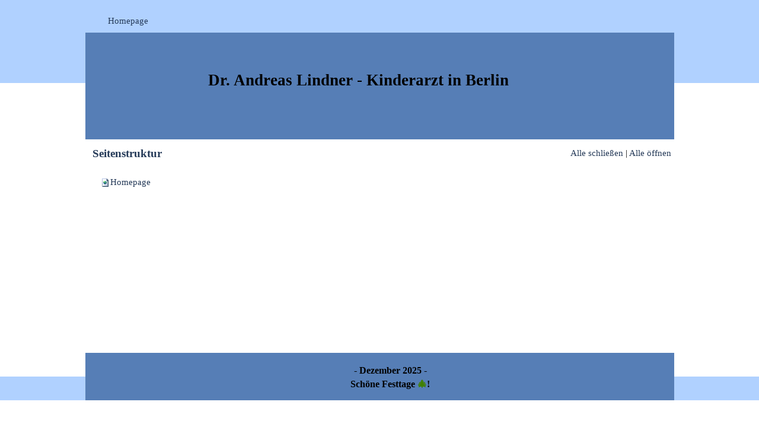

--- FILE ---
content_type: text/html
request_url: http://dr-lindner.de/imsitemap.html
body_size: 2248
content:
<!DOCTYPE html><!-- HTML5 -->
<html prefix="og: http://ogp.me/ns#" lang="de-DE" dir="ltr">
	<head>
		<title>Generelle Seitenstruktur - Dr. Lindners WebSite</title>
		<meta charset="utf-8" />
		<!--[if IE]><meta http-equiv="ImageToolbar" content="False" /><![endif]-->
		<meta name="author" content="Dr. Andreas Lindner" />
		<meta name="generator" content="Incomedia WebSite X5 Evolution 13.1.8.23 - www.websitex5.com" />
		<meta property="og:image" content="http://WWW.Dr-Lindner.de/favImage.png" />
		<meta property="og:image:type" content="image/png">
		<meta property="og:image:width" content="94">
		<meta property="og:image:height" content="114">
		<meta name="viewport" content="width=device-width, initial-scale=1" />
		
		<link rel="stylesheet" type="text/css" href="style/reset.css?13-1-8-23" media="screen,print" />
		<link rel="stylesheet" type="text/css" href="style/print.css?13-1-8-23" media="print" />
		<link rel="stylesheet" type="text/css" href="style/style.css?13-1-8-23" media="screen,print" />
		<link rel="stylesheet" type="text/css" href="style/template.css?13-1-8-23" media="screen" />
		<link rel="stylesheet" type="text/css" href="style/menu.css?13-1-8-23" media="screen" />
		<link rel="stylesheet" type="text/css" href="pcss/imsitemap.css?13-1-8-23-639016447299402852" media="screen,print" />
		<script type="text/javascript" src="res/jquery.js?13-1-8-23"></script>
		<script type="text/javascript" src="res/x5engine.js?13-1-8-23" data-files-version="13-1-8-23"></script>
		<script type="text/javascript">
			window.onload = function(){ checkBrowserCompatibility('Der von Ihnen verwendete Browser unterstützt nicht die die Funktionen, die für die Anzeige dieser Website benötigt werden.','Der von Ihnen verwendete Browser unterstützt möglicherweise nicht die die Funktionen, die für die Anzeige dieser Website benötigt werden.','[1]Browser aktualisieren[/1] oder [2]Vorgang fortsetzen[/2].','http://outdatedbrowser.com/'); };
			x5engine.utils.currentPagePath = 'imsitemap.html';
		</script>
		<link rel="icon" href="favicon.png?13-1-8-23-639016447299402852" type="image/png" />
	</head>
	<body>
		<div id="imHeaderBg"></div>
		<div id="imFooterBg"></div>
		<div id="imPage">
			<div id="imHeader">
				<h1 class="imHidden">Generelle Seitenstruktur - Dr. Lindners WebSite</h1>
				<div id="imHeaderObjects"><div id="imHeader_imObjectTitle_01_wrapper" class="template-object-wrapper"><div id="imHeader_imCell_1" class="" > <div id="imHeader_imCellStyleGraphics_1"></div><div id="imHeader_imCellStyle_1" ><div id="imHeader_imObjectTitle_01"><span id ="imHeader_imObjectTitle_01_text">Dr. Andreas Lindner - Kinderarzt in Berlin </span > </div></div></div></div></div>
			</div>
			<a class="imHidden" href="#imGoToCont" title="Überspringen Sie das Hauptmenü">Direkt zum Seiteninhalt</a>
			<a id="imGoToMenu"></a><p class="imHidden">Hauptmenü:</p>
			<div id="imMnMnContainer">
				<div id="imMnMnGraphics"></div>
				<div id="imMnMn" class="auto main-menu">
					<div class="hamburger-site-background menu-mobile-hidden"></div><div class="hamburger-button"><div><div><div class="hamburger-bar"></div><div class="hamburger-bar"></div><div class="hamburger-bar"></div></div></div></div><div class="hamburger-menu-background-container"><div class="hamburger-menu-background menu-mobile-hidden"><div class="hamburger-menu-close-button"><span>&times;</span></div></div></div>
				<ul class="auto menu-mobile-hidden">
					<li id="imMnMnNode0" class=" imPage">
						<a href="index.html">
							<span class="imMnMnFirstBg">
								<span class="imMnMnTxt"><span class="imMnMnImg"></span><span class="imMnMnTextLabel">Homepage</span></span>
							</span>
						</a>
					</li></ul>
				</div>
			</div>
			<div id="imContentContainer">
				<div id="imContentGraphics"></div>
				<div id="imContent">
					<a id="imGoToCont"></a>
				<div id="imSitemapPage"><div style="text-align: right; float: right; width: 40%; margin-top: 5px;"><a class="imCssLink" style="cursor: pointer;" href="#" onclick="return x5engine.imSiteMap.foldAll()">Alle schließen</a> | <a class="imCssLink" style="cursor: pointer;" href="#" onclick="return x5engine.imSiteMap.unfoldAll()">Alle öffnen</a></div><h2 id="imPgTitle" class="imTitleMargin" style="margin-bottom: 20px; width: 50%; clear: none;">Seitenstruktur</h2>
				<ul class="imSiteMap">
					<li><img src="res/impage.gif" alt="" /><a class="imCssLink" href="index.html">Homepage</a></li>
				</ul><script>x5engine.boot.push("x5engine.imSiteMap.setup()");</script></div>
					<div class="imClear"></div>
				</div>
			</div>
			<div id="imFooter">
				<div id="imFooterObjects"><div id="imFooter_imTextObject_01_wrapper" class="template-object-wrapper"><div id="imFooter_imCell_1" class="" > <div id="imFooter_imCellStyleGraphics_1"></div><div id="imFooter_imCellStyle_1" ><div id="imFooter_imTextObject_01">
	<div class="text-tab-content"  id="imFooter_imTextObject_01_tab0" style="">
		<div class="text-inner">
			<b><div><div style="text-align: center;"><div style="text-align: center;" class="fs14"><b><b><br></b></b></div><div style="text-align: center;"><b><b class="fs12">- Dezember 2025 -</b></b></div><div style="text-align: center;"><b style="text-align: left; line-height: 21px;"><div style="line-height: 21px; display: inline !important;"><div style="text-align: center; display: inline !important;"><b style="line-height: 21px;"><span class="fs12">Schöne Festtage <span class="cf1">🎄</span>!</span></b></div></div></b></div></div></div></b>
		</div>
	</div>

</div>
</div></div></div></div>
			</div>
		</div>
		<span class="imHidden"><a href="#imGoToCont" title="Lesen Sie den Inhalt der Seite noch einmal durch">Zurück zum Seiteninhalt</a> | <a href="#imGoToMenu" title="Die Webseite neu einlesen">Zurück zum Hauptmenü</a></span>
		
		<noscript class="imNoScript"><div class="alert alert-red">Um diese Website nutzen zu können, aktivieren Sie bitte JavaScript.</div></noscript>
	</body>
</html>


--- FILE ---
content_type: text/css
request_url: http://dr-lindner.de/style/template.css?13-1-8-23
body_size: 6676
content:
html { position: relative; margin: 0; padding: 0; }
body { margin: 0; padding: 0; text-align: left; }
#imPage { position: relative; width: 100%; }
#imHeaderBg { position: absolute; left: 0; top: 0; width: 100%; }
#imMnMnGraphics { position: absolute; top: 0; bottom: 0; z-index: 9; }
#imContentContainer { position: relative; }
#imContent { position: relative; }
#imContentGraphics { position: absolute; top: 0; bottom: 0; }
#imFooPad { float: left; margin: 0 auto; }
#imBtMnContainer { clear: both; }
.imPageRow { position: relative; clear: both; overflow: hidden; float: left; width: 100%; }
.imHGroup:after, .imUGroup:after, .imVGroup:after, .imPageRow:after { content: ""; display: table; clear: both; }
#imFooterBg { position: absolute; left: 0; bottom: 0; width: 100%; }
#imFooter { position: relative; }
@media (min-width: 993px) {
		html { background-image: none; background-color: #FFFFFF; }
		#imPage { padding-top: 40px; margin-top: 15px; margin-bottom: 0px; min-width: 993px; }
		#imHeaderBg { height: 140px; background-image: none; background-color: #B0D1FF; }
		#imHeader { position: relative; margin-bottom: 0; margin-left: auto; margin-right: auto; height: 180px; background-image: none; background-color: #567EB6; }
		#imHeaderObjects { position: relative; height: 180px; }
		#imMnMnContainer { position: absolute; top: 0; left: 0; right: 0; margin-left: auto; margin-right: auto; }
		#imMnMn { position: relative; height: 30px; padding: 5px 5px 5px 5px; background-image: none; background-color: transparent; }
		#imMnMn > ul { text-align: left; }
		#imMnMn li { display: inline; }
		#imMnMnGraphics { display: none; }
		#imContent { min-height: 350px; padding: 5px 0 5px 0; }
		#imContentGraphics { left: 0; right: 0; margin-left: auto; margin-right: auto; min-height: 350px;  background-image: none; background-color: #FFFFFF; }
		#imFooterBg { height: 40px; background-image: none; background-color: #B0D1FF; }
		#imFooter { margin-left: auto; margin-right: auto; height: 80px; background-image: none; background-color: #567EB6; }
		#imFooterObjects { position: relative; height: 80px; }
		#imFooPad { height: 350px; }
		#imHeader, #imMnMnContainer, #imFooter { width: 993px; }
		#imMnMn { width: 983px; }
		#imContentGraphics { width: 993px; }
	
}
@media (max-width: 992px) and (min-width: 720px) {
		html { background-image: none; background-color: #FFFFFF; }
		#imPage { padding-top: 40px; margin-top: 0px; margin-bottom: 0px; min-width: 720px; }
		#imHeaderBg { height: 100px; background-image: none; background-color: #B0D1FF; }
		#imHeader { position: relative; margin-bottom: 0; margin-left: auto; margin-right: auto; height: 60px; background-image: none; background-color: #567EB6; }
		#imHeaderObjects { position: relative; height: 60px; }
		#imMnMnContainer { position: absolute; top: 0; left: 0; right: 0; margin-left: auto; margin-right: auto; }
		#imMnMn { position: relative; height: 30px; padding: 5px 5px 5px 5px; background-image: none; background-color: #B0D1FF; }
		#imMnMn > ul { text-align: left; }
		#imMnMn li { display: inline; }
		#imMnMnGraphics { display: none; }
		#imContent { min-height: 520px; padding: 5px 0 5px 0; }
		#imContentGraphics { left: 0; right: 0; margin-left: auto; margin-right: auto; min-height: 520px;  background-image: none; background-color: #FFFFFF; }
		#imFooterBg { height: 35px; background-image: none; background-color: #B0D1FF; }
		#imFooter { margin-left: auto; margin-right: auto; height: 35px; background-image: none; background-color: #567EB6; }
		#imFooterObjects { position: relative; height: 35px; }
		#imFooPad { height: 520px; }
		#imHeader, #imMnMnContainer, #imFooter { width: 720px; }
		#imMnMn { width: 710px; }
		#imContentGraphics { width: 720px; }
	
}
@media (max-width: 719px) and (min-width: 480px) {
		html { background-image: none; background-color: #FFFFFF; }
		#imPage { padding-top: 40px; margin-top: 0px; margin-bottom: 0px; min-width: 480px; }
		#imHeaderBg { height: 100px; background-image: none; background-color: #B0D1FF; }
		#imHeader { position: relative; margin-bottom: 0; margin-left: auto; margin-right: auto; height: 60px; background-image: none; background-color: #567EB6; }
		#imHeaderObjects { position: relative; height: 60px; }
		#imMnMnContainer { position: absolute; top: 0; left: 0; right: 0; margin-left: auto; margin-right: auto; }
		#imMnMn { position: relative; height: 30px; padding: 5px 5px 5px 5px; background-image: none; background-color: #B0D1FF; }
		#imMnMn > ul { text-align: left; }
		#imMnMn li { display: inline; }
		#imMnMnGraphics { display: none; }
		#imContent { min-height: 520px; padding: 5px 0 5px 0; }
		#imContentGraphics { left: 0; right: 0; margin-left: auto; margin-right: auto; min-height: 520px;  background-image: none; background-color: #FFFFFF; }
		#imFooterBg { height: 35px; background-image: none; background-color: #B0D1FF; }
		#imFooter { margin-left: auto; margin-right: auto; height: 35px; background-image: none; background-color: #567EB6; }
		#imFooterObjects { position: relative; height: 35px; }
		#imFooPad { height: 520px; }
		#imHeader, #imMnMnContainer, #imFooter { width: 480px; }
		#imMnMn { width: 470px; }
		#imContentGraphics { width: 480px; }
	
}
@media (max-width: 479px) {
		html { background-image: none; background-color: #FFFFFF; }
		#imPage { padding-top: 40px; margin-top: 0px; margin-bottom: 0px; }
		#imHeaderBg { height: 100px; background-image: none; background-color: #B0D1FF; }
		#imHeader { position: relative; margin-bottom: 0; margin-left: auto; margin-right: auto; height: 60px; background-image: none; background-color: #567EB6; }
		#imHeaderObjects { position: relative; height: 60px; }
		#imMnMnContainer { position: absolute; top: 0; left: 0; right: 0; margin-left: auto; margin-right: auto; }
		#imMnMn { position: relative; height: 40px; padding: 5px 5px 5px 5px; background-image: none; background-color: #B0D1FF; }
		#imMnMn > ul { text-align: left; }
		#imMnMn li { display: inline; }
		#imMnMnGraphics { display: none; }
		#imContent { min-height: 520px; padding: 5px 0 5px 0; }
		#imContentGraphics { left: 0; right: 0; margin-left: auto; margin-right: auto; min-height: 520px;  background-image: none; background-color: #FFFFFF; }
		#imFooterBg { height: 35px; background-image: none; background-color: #B0D1FF; }
		#imFooter { margin-left: auto; margin-right: auto; height: 35px; background-image: none; background-color: #567EB6; }
		#imFooterObjects { position: relative; height: 35px; }
		#imFooPad, #imBtMnContainer, #imBtMn, #imPgMnContainer { display: none; }
		#imPage, #imMnMn, #imContent, #imContentGraphics, #imFooter { box-sizing: border-box; width: 100%; }
	
}


--- FILE ---
content_type: text/css
request_url: http://dr-lindner.de/pcss/imsitemap.css?13-1-8-23-639016447299402852
body_size: 127721
content:
#imHeader_imCell_1 { display: block; position: relative; overflow: visible; }
#imHeader_imCellStyle_1 { position: relative; box-sizing: border-box; text-align: center; z-index: 2;}
#imHeader_imCellStyleGraphics_1 { position: absolute; top: 0px; bottom: 0px; background-color: transparent; }
#imHeader_imObjectTitle_01 {overflow: hidden; text-align: center; }
#imHeader_imObjectTitle_01_text {font: normal normal bold 20pt 'Tahoma';  padding: 0px 0px 0px 0px;background-color: transparent; position: relative; display: inline-block; }
#imHeader_imObjectTitle_01_text,
#imHeader_imObjectTitle_01_text a { color: #000000; white-space: pre; }
#imHeader_imObjectTitle_01_text a{ text-decoration: none; }
#imFooter_imCell_1 { display: block; position: relative; overflow: hidden; }
#imFooter_imCellStyle_1 { position: relative; box-sizing: border-box; text-align: center; z-index: 2;}
#imFooter_imCellStyleGraphics_1 { position: absolute; top: 0px; bottom: 0px; background-color: transparent; }
#imFooter_imTextObject_01 { font-style: normal; font-weight: normal; line-height: 21px; }
#imFooter_imTextObject_01_tab0 ul { list-style: disc; margin: 0 8px; padding: 0px; overflow: hidden; }
#imFooter_imTextObject_01_tab0 ul ul { list-style: square; padding: 0 0 0 20px; }
#imFooter_imTextObject_01_tab0 ul ul ul { list-style: circle; }
#imFooter_imTextObject_01_tab0 ul li { margin: 0 0 0 15px; padding: 0px; font-size: 9pt; line-height: 19px;}
#imFooter_imTextObject_01_tab0 ol { list-style: decimal; margin: 0px 15px; padding: 0px; }
#imFooter_imTextObject_01_tab0 ol ol { list-style: lower-alpha; padding: 0 0 0 20px; }
#imFooter_imTextObject_01_tab0 ol li { margin: 0 0 0 15px; padding: 0px; font-size: 9pt; line-height: 19px;}
#imFooter_imTextObject_01_tab0 blockquote { margin: 0 0 0 15px; padding: 0; border: none; }
#imFooter_imTextObject_01_tab0 table { border: none; padding: 0; border-collapse: collapse; }
#imFooter_imTextObject_01_tab0 table td { border: 1px solid black; word-wrap: break-word; padding: 4px 3px 4px 3px; margin: 0; vertical-align: middle; }
#imFooter_imTextObject_01_tab0 p { margin: 0; padding: 0; }
#imFooter_imTextObject_01_tab0 .inline-block { display: inline-block; }
#imFooter_imTextObject_01_tab0 sup { vertical-align: super; font-size: smaller; }
#imFooter_imTextObject_01_tab0 sub { vertical-align: sub; font-size: smaller; }
#imFooter_imTextObject_01_tab0 img { border: none; margin: 0; vertical-align: text-bottom;}
#imFooter_imTextObject_01_tab0 .fleft { float: left; vertical-align: baseline;}
#imFooter_imTextObject_01_tab0 .fright { float: right; vertical-align: baseline;}
#imFooter_imTextObject_01_tab0 img.fleft { margin-right: 15px; }
#imFooter_imTextObject_01_tab0 img.fright { margin-left: 15px; }
#imFooter_imTextObject_01_tab0 .imUl { text-decoration: underline; }
#imFooter_imTextObject_01_tab0 .imVt { vertical-align: top; }
#imFooter_imTextObject_01_tab0 .imVc { vertical-align: middle; }
#imFooter_imTextObject_01_tab0 .imVb { vertical-align: bottom; }
#imFooter_imTextObject_01_tab0 .fs14 { vertical-align: baseline; font-size: 14pt; }
#imFooter_imTextObject_01_tab0 .fs12 { vertical-align: baseline; font-size: 12pt;line-height: 23px; }
#imFooter_imTextObject_01_tab0 .cf1 { color: rgb(64, 128, 0); }
#imFooter_imTextObject_01 .text-container {margin: 0 auto; position: relative; overflow: hidden;  background-color: #FFFFFF;  }
.imSiteMap li { padding: 5px 0 5px 20px; }
.imSiteMap img { vertical-align: text-bottom; }
.imSiteMap li { padding: 5px 0 5px 20px; }
.imSiteMap img { vertical-align: text-bottom; }
.imSiteMap li { padding: 5px 0 5px 20px; }
.imSiteMap img { vertical-align: text-bottom; }
.imSiteMap li { padding: 5px 0 5px 20px; }
.imSiteMap img { vertical-align: text-bottom; }
.imSiteMap li { padding: 5px 0 5px 20px; }
.imSiteMap img { vertical-align: text-bottom; }
.imSiteMap li { padding: 5px 0 5px 20px; }
.imSiteMap img { vertical-align: text-bottom; }
.imSiteMap li { padding: 5px 0 5px 20px; }
.imSiteMap img { vertical-align: text-bottom; }
.imSiteMap li { padding: 5px 0 5px 20px; }
.imSiteMap img { vertical-align: text-bottom; }
.imSiteMap li { padding: 5px 0 5px 20px; }
.imSiteMap img { vertical-align: text-bottom; }
.imSiteMap li { padding: 5px 0 5px 20px; }
.imSiteMap img { vertical-align: text-bottom; }
.imSiteMap li { padding: 5px 0 5px 20px; }
.imSiteMap img { vertical-align: text-bottom; }
.imSiteMap li { padding: 5px 0 5px 20px; }
.imSiteMap img { vertical-align: text-bottom; }
.imSiteMap li { padding: 5px 0 5px 20px; }
.imSiteMap img { vertical-align: text-bottom; }
.imSiteMap li { padding: 5px 0 5px 20px; }
.imSiteMap img { vertical-align: text-bottom; }
.imSiteMap li { padding: 5px 0 5px 20px; }
.imSiteMap img { vertical-align: text-bottom; }
.imSiteMap li { padding: 5px 0 5px 20px; }
.imSiteMap img { vertical-align: text-bottom; }
.imSiteMap li { padding: 5px 0 5px 20px; }
.imSiteMap img { vertical-align: text-bottom; }
.imSiteMap li { padding: 5px 0 5px 20px; }
.imSiteMap img { vertical-align: text-bottom; }
.imSiteMap li { padding: 5px 0 5px 20px; }
.imSiteMap img { vertical-align: text-bottom; }
.imSiteMap li { padding: 5px 0 5px 20px; }
.imSiteMap img { vertical-align: text-bottom; }
.imSiteMap li { padding: 5px 0 5px 20px; }
.imSiteMap img { vertical-align: text-bottom; }
.imSiteMap li { padding: 5px 0 5px 20px; }
.imSiteMap img { vertical-align: text-bottom; }
.imSiteMap li { padding: 5px 0 5px 20px; }
.imSiteMap img { vertical-align: text-bottom; }
.imSiteMap li { padding: 5px 0 5px 20px; }
.imSiteMap img { vertical-align: text-bottom; }
.imSiteMap li { padding: 5px 0 5px 20px; }
.imSiteMap img { vertical-align: text-bottom; }
.imSiteMap li { padding: 5px 0 5px 20px; }
.imSiteMap img { vertical-align: text-bottom; }
.imSiteMap li { padding: 5px 0 5px 20px; }
.imSiteMap img { vertical-align: text-bottom; }
.imSiteMap li { padding: 5px 0 5px 20px; }
.imSiteMap img { vertical-align: text-bottom; }
.imSiteMap li { padding: 5px 0 5px 20px; }
.imSiteMap img { vertical-align: text-bottom; }
.imSiteMap li { padding: 5px 0 5px 20px; }
.imSiteMap img { vertical-align: text-bottom; }
.imSiteMap li { padding: 5px 0 5px 20px; }
.imSiteMap img { vertical-align: text-bottom; }
.imSiteMap li { padding: 5px 0 5px 20px; }
.imSiteMap img { vertical-align: text-bottom; }
.imSiteMap li { padding: 5px 0 5px 20px; }
.imSiteMap img { vertical-align: text-bottom; }
.imSiteMap li { padding: 5px 0 5px 20px; }
.imSiteMap img { vertical-align: text-bottom; }
.imSiteMap li { padding: 5px 0 5px 20px; }
.imSiteMap img { vertical-align: text-bottom; }
.imSiteMap li { padding: 5px 0 5px 20px; }
.imSiteMap img { vertical-align: text-bottom; }
.imSiteMap li { padding: 5px 0 5px 20px; }
.imSiteMap img { vertical-align: text-bottom; }
.imSiteMap li { padding: 5px 0 5px 20px; }
.imSiteMap img { vertical-align: text-bottom; }
.imSiteMap li { padding: 5px 0 5px 20px; }
.imSiteMap img { vertical-align: text-bottom; }
.imSiteMap li { padding: 5px 0 5px 20px; }
.imSiteMap img { vertical-align: text-bottom; }
.imSiteMap li { padding: 5px 0 5px 20px; }
.imSiteMap img { vertical-align: text-bottom; }
.imSiteMap li { padding: 5px 0 5px 20px; }
.imSiteMap img { vertical-align: text-bottom; }
.imSiteMap li { padding: 5px 0 5px 20px; }
.imSiteMap img { vertical-align: text-bottom; }
.imSiteMap li { padding: 5px 0 5px 20px; }
.imSiteMap img { vertical-align: text-bottom; }
.imSiteMap li { padding: 5px 0 5px 20px; }
.imSiteMap img { vertical-align: text-bottom; }
.imSiteMap li { padding: 5px 0 5px 20px; }
.imSiteMap img { vertical-align: text-bottom; }
.imSiteMap li { padding: 5px 0 5px 20px; }
.imSiteMap img { vertical-align: text-bottom; }
.imSiteMap li { padding: 5px 0 5px 20px; }
.imSiteMap img { vertical-align: text-bottom; }
.imSiteMap li { padding: 5px 0 5px 20px; }
.imSiteMap img { vertical-align: text-bottom; }
.imSiteMap li { padding: 5px 0 5px 20px; }
.imSiteMap img { vertical-align: text-bottom; }
.imSiteMap li { padding: 5px 0 5px 20px; }
.imSiteMap img { vertical-align: text-bottom; }
.imSiteMap li { padding: 5px 0 5px 20px; }
.imSiteMap img { vertical-align: text-bottom; }
.imSiteMap li { padding: 5px 0 5px 20px; }
.imSiteMap img { vertical-align: text-bottom; }
.imSiteMap li { padding: 5px 0 5px 20px; }
.imSiteMap img { vertical-align: text-bottom; }
.imSiteMap li { padding: 5px 0 5px 20px; }
.imSiteMap img { vertical-align: text-bottom; }
.imSiteMap li { padding: 5px 0 5px 20px; }
.imSiteMap img { vertical-align: text-bottom; }
.imSiteMap li { padding: 5px 0 5px 20px; }
.imSiteMap img { vertical-align: text-bottom; }
.imSiteMap li { padding: 5px 0 5px 20px; }
.imSiteMap img { vertical-align: text-bottom; }
.imSiteMap li { padding: 5px 0 5px 20px; }
.imSiteMap img { vertical-align: text-bottom; }
.imSiteMap li { padding: 5px 0 5px 20px; }
.imSiteMap img { vertical-align: text-bottom; }
.imSiteMap li { padding: 5px 0 5px 20px; }
.imSiteMap img { vertical-align: text-bottom; }
.imSiteMap li { padding: 5px 0 5px 20px; }
.imSiteMap img { vertical-align: text-bottom; }
.imSiteMap li { padding: 5px 0 5px 20px; }
.imSiteMap img { vertical-align: text-bottom; }
.imSiteMap li { padding: 5px 0 5px 20px; }
.imSiteMap img { vertical-align: text-bottom; }
.imSiteMap li { padding: 5px 0 5px 20px; }
.imSiteMap img { vertical-align: text-bottom; }
.imSiteMap li { padding: 5px 0 5px 20px; }
.imSiteMap img { vertical-align: text-bottom; }
.imSiteMap li { padding: 5px 0 5px 20px; }
.imSiteMap img { vertical-align: text-bottom; }
.imSiteMap li { padding: 5px 0 5px 20px; }
.imSiteMap img { vertical-align: text-bottom; }
.imSiteMap li { padding: 5px 0 5px 20px; }
.imSiteMap img { vertical-align: text-bottom; }
.imSiteMap li { padding: 5px 0 5px 20px; }
.imSiteMap img { vertical-align: text-bottom; }
.imSiteMap li { padding: 5px 0 5px 20px; }
.imSiteMap img { vertical-align: text-bottom; }
.imSiteMap li { padding: 5px 0 5px 20px; }
.imSiteMap img { vertical-align: text-bottom; }
.imSiteMap li { padding: 5px 0 5px 20px; }
.imSiteMap img { vertical-align: text-bottom; }
.imSiteMap li { padding: 5px 0 5px 20px; }
.imSiteMap img { vertical-align: text-bottom; }
.imSiteMap li { padding: 5px 0 5px 20px; }
.imSiteMap img { vertical-align: text-bottom; }
.imSiteMap li { padding: 5px 0 5px 20px; }
.imSiteMap img { vertical-align: text-bottom; }
.imSiteMap li { padding: 5px 0 5px 20px; }
.imSiteMap img { vertical-align: text-bottom; }
.imSiteMap li { padding: 5px 0 5px 20px; }
.imSiteMap img { vertical-align: text-bottom; }
.imSiteMap li { padding: 5px 0 5px 20px; }
.imSiteMap img { vertical-align: text-bottom; }
.imSiteMap li { padding: 5px 0 5px 20px; }
.imSiteMap img { vertical-align: text-bottom; }
.imSiteMap li { padding: 5px 0 5px 20px; }
.imSiteMap img { vertical-align: text-bottom; }
.imSiteMap li { padding: 5px 0 5px 20px; }
.imSiteMap img { vertical-align: text-bottom; }
.imSiteMap li { padding: 5px 0 5px 20px; }
.imSiteMap img { vertical-align: text-bottom; }
.imSiteMap li { padding: 5px 0 5px 20px; }
.imSiteMap img { vertical-align: text-bottom; }
.imSiteMap li { padding: 5px 0 5px 20px; }
.imSiteMap img { vertical-align: text-bottom; }
.imSiteMap li { padding: 5px 0 5px 20px; }
.imSiteMap img { vertical-align: text-bottom; }
.imSiteMap li { padding: 5px 0 5px 20px; }
.imSiteMap img { vertical-align: text-bottom; }
.imSiteMap li { padding: 5px 0 5px 20px; }
.imSiteMap img { vertical-align: text-bottom; }
.imSiteMap li { padding: 5px 0 5px 20px; }
.imSiteMap img { vertical-align: text-bottom; }
.imSiteMap li { padding: 5px 0 5px 20px; }
.imSiteMap img { vertical-align: text-bottom; }
.imSiteMap li { padding: 5px 0 5px 20px; }
.imSiteMap img { vertical-align: text-bottom; }
.imSiteMap li { padding: 5px 0 5px 20px; }
.imSiteMap img { vertical-align: text-bottom; }
.imSiteMap li { padding: 5px 0 5px 20px; }
.imSiteMap img { vertical-align: text-bottom; }
.imSiteMap li { padding: 5px 0 5px 20px; }
.imSiteMap img { vertical-align: text-bottom; }
.imSiteMap li { padding: 5px 0 5px 20px; }
.imSiteMap img { vertical-align: text-bottom; }
.imSiteMap li { padding: 5px 0 5px 20px; }
.imSiteMap img { vertical-align: text-bottom; }
.imSiteMap li { padding: 5px 0 5px 20px; }
.imSiteMap img { vertical-align: text-bottom; }
.imSiteMap li { padding: 5px 0 5px 20px; }
.imSiteMap img { vertical-align: text-bottom; }
.imSiteMap li { padding: 5px 0 5px 20px; }
.imSiteMap img { vertical-align: text-bottom; }
.imSiteMap li { padding: 5px 0 5px 20px; }
.imSiteMap img { vertical-align: text-bottom; }
.imSiteMap li { padding: 5px 0 5px 20px; }
.imSiteMap img { vertical-align: text-bottom; }
.imSiteMap li { padding: 5px 0 5px 20px; }
.imSiteMap img { vertical-align: text-bottom; }
.imSiteMap li { padding: 5px 0 5px 20px; }
.imSiteMap img { vertical-align: text-bottom; }
.imSiteMap li { padding: 5px 0 5px 20px; }
.imSiteMap img { vertical-align: text-bottom; }
.imSiteMap li { padding: 5px 0 5px 20px; }
.imSiteMap img { vertical-align: text-bottom; }
.imSiteMap li { padding: 5px 0 5px 20px; }
.imSiteMap img { vertical-align: text-bottom; }
.imSiteMap li { padding: 5px 0 5px 20px; }
.imSiteMap img { vertical-align: text-bottom; }
.imSiteMap li { padding: 5px 0 5px 20px; }
.imSiteMap img { vertical-align: text-bottom; }
.imSiteMap li { padding: 5px 0 5px 20px; }
.imSiteMap img { vertical-align: text-bottom; }
.imSiteMap li { padding: 5px 0 5px 20px; }
.imSiteMap img { vertical-align: text-bottom; }
.imSiteMap li { padding: 5px 0 5px 20px; }
.imSiteMap img { vertical-align: text-bottom; }
.imSiteMap li { padding: 5px 0 5px 20px; }
.imSiteMap img { vertical-align: text-bottom; }
.imSiteMap li { padding: 5px 0 5px 20px; }
.imSiteMap img { vertical-align: text-bottom; }
.imSiteMap li { padding: 5px 0 5px 20px; }
.imSiteMap img { vertical-align: text-bottom; }
.imSiteMap li { padding: 5px 0 5px 20px; }
.imSiteMap img { vertical-align: text-bottom; }
.imSiteMap li { padding: 5px 0 5px 20px; }
.imSiteMap img { vertical-align: text-bottom; }
.imSiteMap li { padding: 5px 0 5px 20px; }
.imSiteMap img { vertical-align: text-bottom; }
.imSiteMap li { padding: 5px 0 5px 20px; }
.imSiteMap img { vertical-align: text-bottom; }
.imSiteMap li { padding: 5px 0 5px 20px; }
.imSiteMap img { vertical-align: text-bottom; }
.imSiteMap li { padding: 5px 0 5px 20px; }
.imSiteMap img { vertical-align: text-bottom; }
.imSiteMap li { padding: 5px 0 5px 20px; }
.imSiteMap img { vertical-align: text-bottom; }
.imSiteMap li { padding: 5px 0 5px 20px; }
.imSiteMap img { vertical-align: text-bottom; }
.imSiteMap li { padding: 5px 0 5px 20px; }
.imSiteMap img { vertical-align: text-bottom; }
.imSiteMap li { padding: 5px 0 5px 20px; }
.imSiteMap img { vertical-align: text-bottom; }
.imSiteMap li { padding: 5px 0 5px 20px; }
.imSiteMap img { vertical-align: text-bottom; }
.imSiteMap li { padding: 5px 0 5px 20px; }
.imSiteMap img { vertical-align: text-bottom; }
.imSiteMap li { padding: 5px 0 5px 20px; }
.imSiteMap img { vertical-align: text-bottom; }
.imSiteMap li { padding: 5px 0 5px 20px; }
.imSiteMap img { vertical-align: text-bottom; }
.imSiteMap li { padding: 5px 0 5px 20px; }
.imSiteMap img { vertical-align: text-bottom; }
.imSiteMap li { padding: 5px 0 5px 20px; }
.imSiteMap img { vertical-align: text-bottom; }
.imSiteMap li { padding: 5px 0 5px 20px; }
.imSiteMap img { vertical-align: text-bottom; }
.imSiteMap li { padding: 5px 0 5px 20px; }
.imSiteMap img { vertical-align: text-bottom; }
.imSiteMap li { padding: 5px 0 5px 20px; }
.imSiteMap img { vertical-align: text-bottom; }
.imSiteMap li { padding: 5px 0 5px 20px; }
.imSiteMap img { vertical-align: text-bottom; }
.imSiteMap li { padding: 5px 0 5px 20px; }
.imSiteMap img { vertical-align: text-bottom; }
.imSiteMap li { padding: 5px 0 5px 20px; }
.imSiteMap img { vertical-align: text-bottom; }
.imSiteMap li { padding: 5px 0 5px 20px; }
.imSiteMap img { vertical-align: text-bottom; }
.imSiteMap li { padding: 5px 0 5px 20px; }
.imSiteMap img { vertical-align: text-bottom; }
.imSiteMap li { padding: 5px 0 5px 20px; }
.imSiteMap img { vertical-align: text-bottom; }
.imSiteMap li { padding: 5px 0 5px 20px; }
.imSiteMap img { vertical-align: text-bottom; }
.imSiteMap li { padding: 5px 0 5px 20px; }
.imSiteMap img { vertical-align: text-bottom; }
.imSiteMap li { padding: 5px 0 5px 20px; }
.imSiteMap img { vertical-align: text-bottom; }
.imSiteMap li { padding: 5px 0 5px 20px; }
.imSiteMap img { vertical-align: text-bottom; }
.imSiteMap li { padding: 5px 0 5px 20px; }
.imSiteMap img { vertical-align: text-bottom; }
.imSiteMap li { padding: 5px 0 5px 20px; }
.imSiteMap img { vertical-align: text-bottom; }
.imSiteMap li { padding: 5px 0 5px 20px; }
.imSiteMap img { vertical-align: text-bottom; }
.imSiteMap li { padding: 5px 0 5px 20px; }
.imSiteMap img { vertical-align: text-bottom; }
.imSiteMap li { padding: 5px 0 5px 20px; }
.imSiteMap img { vertical-align: text-bottom; }
.imSiteMap li { padding: 5px 0 5px 20px; }
.imSiteMap img { vertical-align: text-bottom; }
.imSiteMap li { padding: 5px 0 5px 20px; }
.imSiteMap img { vertical-align: text-bottom; }
.imSiteMap li { padding: 5px 0 5px 20px; }
.imSiteMap img { vertical-align: text-bottom; }
.imSiteMap li { padding: 5px 0 5px 20px; }
.imSiteMap img { vertical-align: text-bottom; }
.imSiteMap li { padding: 5px 0 5px 20px; }
.imSiteMap img { vertical-align: text-bottom; }
.imSiteMap li { padding: 5px 0 5px 20px; }
.imSiteMap img { vertical-align: text-bottom; }
.imSiteMap li { padding: 5px 0 5px 20px; }
.imSiteMap img { vertical-align: text-bottom; }
.imSiteMap li { padding: 5px 0 5px 20px; }
.imSiteMap img { vertical-align: text-bottom; }
.imSiteMap li { padding: 5px 0 5px 20px; }
.imSiteMap img { vertical-align: text-bottom; }
.imSiteMap li { padding: 5px 0 5px 20px; }
.imSiteMap img { vertical-align: text-bottom; }
.imSiteMap li { padding: 5px 0 5px 20px; }
.imSiteMap img { vertical-align: text-bottom; }
.imSiteMap li { padding: 5px 0 5px 20px; }
.imSiteMap img { vertical-align: text-bottom; }
.imSiteMap li { padding: 5px 0 5px 20px; }
.imSiteMap img { vertical-align: text-bottom; }
.imSiteMap li { padding: 5px 0 5px 20px; }
.imSiteMap img { vertical-align: text-bottom; }
.imSiteMap li { padding: 5px 0 5px 20px; }
.imSiteMap img { vertical-align: text-bottom; }
.imSiteMap li { padding: 5px 0 5px 20px; }
.imSiteMap img { vertical-align: text-bottom; }
.imSiteMap li { padding: 5px 0 5px 20px; }
.imSiteMap img { vertical-align: text-bottom; }
.imSiteMap li { padding: 5px 0 5px 20px; }
.imSiteMap img { vertical-align: text-bottom; }
.imSiteMap li { padding: 5px 0 5px 20px; }
.imSiteMap img { vertical-align: text-bottom; }
.imSiteMap li { padding: 5px 0 5px 20px; }
.imSiteMap img { vertical-align: text-bottom; }
.imSiteMap li { padding: 5px 0 5px 20px; }
.imSiteMap img { vertical-align: text-bottom; }
.imSiteMap li { padding: 5px 0 5px 20px; }
.imSiteMap img { vertical-align: text-bottom; }
.imSiteMap li { padding: 5px 0 5px 20px; }
.imSiteMap img { vertical-align: text-bottom; }
.imSiteMap li { padding: 5px 0 5px 20px; }
.imSiteMap img { vertical-align: text-bottom; }
.imSiteMap li { padding: 5px 0 5px 20px; }
.imSiteMap img { vertical-align: text-bottom; }
.imSiteMap li { padding: 5px 0 5px 20px; }
.imSiteMap img { vertical-align: text-bottom; }
.imSiteMap li { padding: 5px 0 5px 20px; }
.imSiteMap img { vertical-align: text-bottom; }
.imSiteMap li { padding: 5px 0 5px 20px; }
.imSiteMap img { vertical-align: text-bottom; }
.imSiteMap li { padding: 5px 0 5px 20px; }
.imSiteMap img { vertical-align: text-bottom; }
.imSiteMap li { padding: 5px 0 5px 20px; }
.imSiteMap img { vertical-align: text-bottom; }
.imSiteMap li { padding: 5px 0 5px 20px; }
.imSiteMap img { vertical-align: text-bottom; }
.imSiteMap li { padding: 5px 0 5px 20px; }
.imSiteMap img { vertical-align: text-bottom; }
.imSiteMap li { padding: 5px 0 5px 20px; }
.imSiteMap img { vertical-align: text-bottom; }
.imSiteMap li { padding: 5px 0 5px 20px; }
.imSiteMap img { vertical-align: text-bottom; }
.imSiteMap li { padding: 5px 0 5px 20px; }
.imSiteMap img { vertical-align: text-bottom; }
.imSiteMap li { padding: 5px 0 5px 20px; }
.imSiteMap img { vertical-align: text-bottom; }
.imSiteMap li { padding: 5px 0 5px 20px; }
.imSiteMap img { vertical-align: text-bottom; }
.imSiteMap li { padding: 5px 0 5px 20px; }
.imSiteMap img { vertical-align: text-bottom; }
.imSiteMap li { padding: 5px 0 5px 20px; }
.imSiteMap img { vertical-align: text-bottom; }
.imSiteMap li { padding: 5px 0 5px 20px; }
.imSiteMap img { vertical-align: text-bottom; }
.imSiteMap li { padding: 5px 0 5px 20px; }
.imSiteMap img { vertical-align: text-bottom; }
.imSiteMap li { padding: 5px 0 5px 20px; }
.imSiteMap img { vertical-align: text-bottom; }
.imSiteMap li { padding: 5px 0 5px 20px; }
.imSiteMap img { vertical-align: text-bottom; }
.imSiteMap li { padding: 5px 0 5px 20px; }
.imSiteMap img { vertical-align: text-bottom; }
.imSiteMap li { padding: 5px 0 5px 20px; }
.imSiteMap img { vertical-align: text-bottom; }
.imSiteMap li { padding: 5px 0 5px 20px; }
.imSiteMap img { vertical-align: text-bottom; }
.imSiteMap li { padding: 5px 0 5px 20px; }
.imSiteMap img { vertical-align: text-bottom; }
.imSiteMap li { padding: 5px 0 5px 20px; }
.imSiteMap img { vertical-align: text-bottom; }
.imSiteMap li { padding: 5px 0 5px 20px; }
.imSiteMap img { vertical-align: text-bottom; }
.imSiteMap li { padding: 5px 0 5px 20px; }
.imSiteMap img { vertical-align: text-bottom; }
.imSiteMap li { padding: 5px 0 5px 20px; }
.imSiteMap img { vertical-align: text-bottom; }
.imSiteMap li { padding: 5px 0 5px 20px; }
.imSiteMap img { vertical-align: text-bottom; }
.imSiteMap li { padding: 5px 0 5px 20px; }
.imSiteMap img { vertical-align: text-bottom; }
.imSiteMap li { padding: 5px 0 5px 20px; }
.imSiteMap img { vertical-align: text-bottom; }
.imSiteMap li { padding: 5px 0 5px 20px; }
.imSiteMap img { vertical-align: text-bottom; }
.imSiteMap li { padding: 5px 0 5px 20px; }
.imSiteMap img { vertical-align: text-bottom; }
.imSiteMap li { padding: 5px 0 5px 20px; }
.imSiteMap img { vertical-align: text-bottom; }
.imSiteMap li { padding: 5px 0 5px 20px; }
.imSiteMap img { vertical-align: text-bottom; }
.imSiteMap li { padding: 5px 0 5px 20px; }
.imSiteMap img { vertical-align: text-bottom; }
.imSiteMap li { padding: 5px 0 5px 20px; }
.imSiteMap img { vertical-align: text-bottom; }
.imSiteMap li { padding: 5px 0 5px 20px; }
.imSiteMap img { vertical-align: text-bottom; }
.imSiteMap li { padding: 5px 0 5px 20px; }
.imSiteMap img { vertical-align: text-bottom; }
.imSiteMap li { padding: 5px 0 5px 20px; }
.imSiteMap img { vertical-align: text-bottom; }
.imSiteMap li { padding: 5px 0 5px 20px; }
.imSiteMap img { vertical-align: text-bottom; }
.imSiteMap li { padding: 5px 0 5px 20px; }
.imSiteMap img { vertical-align: text-bottom; }
.imSiteMap li { padding: 5px 0 5px 20px; }
.imSiteMap img { vertical-align: text-bottom; }
.imSiteMap li { padding: 5px 0 5px 20px; }
.imSiteMap img { vertical-align: text-bottom; }
.imSiteMap li { padding: 5px 0 5px 20px; }
.imSiteMap img { vertical-align: text-bottom; }
.imSiteMap li { padding: 5px 0 5px 20px; }
.imSiteMap img { vertical-align: text-bottom; }
.imSiteMap li { padding: 5px 0 5px 20px; }
.imSiteMap img { vertical-align: text-bottom; }
.imSiteMap li { padding: 5px 0 5px 20px; }
.imSiteMap img { vertical-align: text-bottom; }
.imSiteMap li { padding: 5px 0 5px 20px; }
.imSiteMap img { vertical-align: text-bottom; }
.imSiteMap li { padding: 5px 0 5px 20px; }
.imSiteMap img { vertical-align: text-bottom; }
.imSiteMap li { padding: 5px 0 5px 20px; }
.imSiteMap img { vertical-align: text-bottom; }
.imSiteMap li { padding: 5px 0 5px 20px; }
.imSiteMap img { vertical-align: text-bottom; }
.imSiteMap li { padding: 5px 0 5px 20px; }
.imSiteMap img { vertical-align: text-bottom; }
.imSiteMap li { padding: 5px 0 5px 20px; }
.imSiteMap img { vertical-align: text-bottom; }
.imSiteMap li { padding: 5px 0 5px 20px; }
.imSiteMap img { vertical-align: text-bottom; }
.imSiteMap li { padding: 5px 0 5px 20px; }
.imSiteMap img { vertical-align: text-bottom; }
.imSiteMap li { padding: 5px 0 5px 20px; }
.imSiteMap img { vertical-align: text-bottom; }
.imSiteMap li { padding: 5px 0 5px 20px; }
.imSiteMap img { vertical-align: text-bottom; }
.imSiteMap li { padding: 5px 0 5px 20px; }
.imSiteMap img { vertical-align: text-bottom; }
.imSiteMap li { padding: 5px 0 5px 20px; }
.imSiteMap img { vertical-align: text-bottom; }
.imSiteMap li { padding: 5px 0 5px 20px; }
.imSiteMap img { vertical-align: text-bottom; }
.imSiteMap li { padding: 5px 0 5px 20px; }
.imSiteMap img { vertical-align: text-bottom; }
.imSiteMap li { padding: 5px 0 5px 20px; }
.imSiteMap img { vertical-align: text-bottom; }
.imSiteMap li { padding: 5px 0 5px 20px; }
.imSiteMap img { vertical-align: text-bottom; }
.imSiteMap li { padding: 5px 0 5px 20px; }
.imSiteMap img { vertical-align: text-bottom; }
.imSiteMap li { padding: 5px 0 5px 20px; }
.imSiteMap img { vertical-align: text-bottom; }
.imSiteMap li { padding: 5px 0 5px 20px; }
.imSiteMap img { vertical-align: text-bottom; }
.imSiteMap li { padding: 5px 0 5px 20px; }
.imSiteMap img { vertical-align: text-bottom; }
.imSiteMap li { padding: 5px 0 5px 20px; }
.imSiteMap img { vertical-align: text-bottom; }
.imSiteMap li { padding: 5px 0 5px 20px; }
.imSiteMap img { vertical-align: text-bottom; }
.imSiteMap li { padding: 5px 0 5px 20px; }
.imSiteMap img { vertical-align: text-bottom; }
.imSiteMap li { padding: 5px 0 5px 20px; }
.imSiteMap img { vertical-align: text-bottom; }
.imSiteMap li { padding: 5px 0 5px 20px; }
.imSiteMap img { vertical-align: text-bottom; }
.imSiteMap li { padding: 5px 0 5px 20px; }
.imSiteMap img { vertical-align: text-bottom; }
.imSiteMap li { padding: 5px 0 5px 20px; }
.imSiteMap img { vertical-align: text-bottom; }
.imSiteMap li { padding: 5px 0 5px 20px; }
.imSiteMap img { vertical-align: text-bottom; }
.imSiteMap li { padding: 5px 0 5px 20px; }
.imSiteMap img { vertical-align: text-bottom; }
.imSiteMap li { padding: 5px 0 5px 20px; }
.imSiteMap img { vertical-align: text-bottom; }
.imSiteMap li { padding: 5px 0 5px 20px; }
.imSiteMap img { vertical-align: text-bottom; }
.imSiteMap li { padding: 5px 0 5px 20px; }
.imSiteMap img { vertical-align: text-bottom; }
.imSiteMap li { padding: 5px 0 5px 20px; }
.imSiteMap img { vertical-align: text-bottom; }
.imSiteMap li { padding: 5px 0 5px 20px; }
.imSiteMap img { vertical-align: text-bottom; }
.imSiteMap li { padding: 5px 0 5px 20px; }
.imSiteMap img { vertical-align: text-bottom; }
.imSiteMap li { padding: 5px 0 5px 20px; }
.imSiteMap img { vertical-align: text-bottom; }
.imSiteMap li { padding: 5px 0 5px 20px; }
.imSiteMap img { vertical-align: text-bottom; }
.imSiteMap li { padding: 5px 0 5px 20px; }
.imSiteMap img { vertical-align: text-bottom; }
.imSiteMap li { padding: 5px 0 5px 20px; }
.imSiteMap img { vertical-align: text-bottom; }
.imSiteMap li { padding: 5px 0 5px 20px; }
.imSiteMap img { vertical-align: text-bottom; }
.imSiteMap li { padding: 5px 0 5px 20px; }
.imSiteMap img { vertical-align: text-bottom; }
.imSiteMap li { padding: 5px 0 5px 20px; }
.imSiteMap img { vertical-align: text-bottom; }
.imSiteMap li { padding: 5px 0 5px 20px; }
.imSiteMap img { vertical-align: text-bottom; }
.imSiteMap li { padding: 5px 0 5px 20px; }
.imSiteMap img { vertical-align: text-bottom; }
.imSiteMap li { padding: 5px 0 5px 20px; }
.imSiteMap img { vertical-align: text-bottom; }
.imSiteMap li { padding: 5px 0 5px 20px; }
.imSiteMap img { vertical-align: text-bottom; }
.imSiteMap li { padding: 5px 0 5px 20px; }
.imSiteMap img { vertical-align: text-bottom; }
.imSiteMap li { padding: 5px 0 5px 20px; }
.imSiteMap img { vertical-align: text-bottom; }
.imSiteMap li { padding: 5px 0 5px 20px; }
.imSiteMap img { vertical-align: text-bottom; }
.imSiteMap li { padding: 5px 0 5px 20px; }
.imSiteMap img { vertical-align: text-bottom; }
.imSiteMap li { padding: 5px 0 5px 20px; }
.imSiteMap img { vertical-align: text-bottom; }
.imSiteMap li { padding: 5px 0 5px 20px; }
.imSiteMap img { vertical-align: text-bottom; }
.imSiteMap li { padding: 5px 0 5px 20px; }
.imSiteMap img { vertical-align: text-bottom; }
.imSiteMap li { padding: 5px 0 5px 20px; }
.imSiteMap img { vertical-align: text-bottom; }
.imSiteMap li { padding: 5px 0 5px 20px; }
.imSiteMap img { vertical-align: text-bottom; }
.imSiteMap li { padding: 5px 0 5px 20px; }
.imSiteMap img { vertical-align: text-bottom; }
.imSiteMap li { padding: 5px 0 5px 20px; }
.imSiteMap img { vertical-align: text-bottom; }
.imSiteMap li { padding: 5px 0 5px 20px; }
.imSiteMap img { vertical-align: text-bottom; }
.imSiteMap li { padding: 5px 0 5px 20px; }
.imSiteMap img { vertical-align: text-bottom; }
.imSiteMap li { padding: 5px 0 5px 20px; }
.imSiteMap img { vertical-align: text-bottom; }
.imSiteMap li { padding: 5px 0 5px 20px; }
.imSiteMap img { vertical-align: text-bottom; }
.imSiteMap li { padding: 5px 0 5px 20px; }
.imSiteMap img { vertical-align: text-bottom; }
.imSiteMap li { padding: 5px 0 5px 20px; }
.imSiteMap img { vertical-align: text-bottom; }
.imSiteMap li { padding: 5px 0 5px 20px; }
.imSiteMap img { vertical-align: text-bottom; }
.imSiteMap li { padding: 5px 0 5px 20px; }
.imSiteMap img { vertical-align: text-bottom; }
.imSiteMap li { padding: 5px 0 5px 20px; }
.imSiteMap img { vertical-align: text-bottom; }
.imSiteMap li { padding: 5px 0 5px 20px; }
.imSiteMap img { vertical-align: text-bottom; }
.imSiteMap li { padding: 5px 0 5px 20px; }
.imSiteMap img { vertical-align: text-bottom; }
.imSiteMap li { padding: 5px 0 5px 20px; }
.imSiteMap img { vertical-align: text-bottom; }
.imSiteMap li { padding: 5px 0 5px 20px; }
.imSiteMap img { vertical-align: text-bottom; }
.imSiteMap li { padding: 5px 0 5px 20px; }
.imSiteMap img { vertical-align: text-bottom; }
.imSiteMap li { padding: 5px 0 5px 20px; }
.imSiteMap img { vertical-align: text-bottom; }
.imSiteMap li { padding: 5px 0 5px 20px; }
.imSiteMap img { vertical-align: text-bottom; }
.imSiteMap li { padding: 5px 0 5px 20px; }
.imSiteMap img { vertical-align: text-bottom; }
.imSiteMap li { padding: 5px 0 5px 20px; }
.imSiteMap img { vertical-align: text-bottom; }
.imSiteMap li { padding: 5px 0 5px 20px; }
.imSiteMap img { vertical-align: text-bottom; }
.imSiteMap li { padding: 5px 0 5px 20px; }
.imSiteMap img { vertical-align: text-bottom; }
.imSiteMap li { padding: 5px 0 5px 20px; }
.imSiteMap img { vertical-align: text-bottom; }
.imSiteMap li { padding: 5px 0 5px 20px; }
.imSiteMap img { vertical-align: text-bottom; }
.imSiteMap li { padding: 5px 0 5px 20px; }
.imSiteMap img { vertical-align: text-bottom; }
.imSiteMap li { padding: 5px 0 5px 20px; }
.imSiteMap img { vertical-align: text-bottom; }
.imSiteMap li { padding: 5px 0 5px 20px; }
.imSiteMap img { vertical-align: text-bottom; }
.imSiteMap li { padding: 5px 0 5px 20px; }
.imSiteMap img { vertical-align: text-bottom; }
.imSiteMap li { padding: 5px 0 5px 20px; }
.imSiteMap img { vertical-align: text-bottom; }
.imSiteMap li { padding: 5px 0 5px 20px; }
.imSiteMap img { vertical-align: text-bottom; }
.imSiteMap li { padding: 5px 0 5px 20px; }
.imSiteMap img { vertical-align: text-bottom; }
.imSiteMap li { padding: 5px 0 5px 20px; }
.imSiteMap img { vertical-align: text-bottom; }
.imSiteMap li { padding: 5px 0 5px 20px; }
.imSiteMap img { vertical-align: text-bottom; }
.imSiteMap li { padding: 5px 0 5px 20px; }
.imSiteMap img { vertical-align: text-bottom; }
.imSiteMap li { padding: 5px 0 5px 20px; }
.imSiteMap img { vertical-align: text-bottom; }
.imSiteMap li { padding: 5px 0 5px 20px; }
.imSiteMap img { vertical-align: text-bottom; }
.imSiteMap li { padding: 5px 0 5px 20px; }
.imSiteMap img { vertical-align: text-bottom; }
.imSiteMap li { padding: 5px 0 5px 20px; }
.imSiteMap img { vertical-align: text-bottom; }
.imSiteMap li { padding: 5px 0 5px 20px; }
.imSiteMap img { vertical-align: text-bottom; }
.imSiteMap li { padding: 5px 0 5px 20px; }
.imSiteMap img { vertical-align: text-bottom; }
.imSiteMap li { padding: 5px 0 5px 20px; }
.imSiteMap img { vertical-align: text-bottom; }
.imSiteMap li { padding: 5px 0 5px 20px; }
.imSiteMap img { vertical-align: text-bottom; }
.imSiteMap li { padding: 5px 0 5px 20px; }
.imSiteMap img { vertical-align: text-bottom; }
.imSiteMap li { padding: 5px 0 5px 20px; }
.imSiteMap img { vertical-align: text-bottom; }
.imSiteMap li { padding: 5px 0 5px 20px; }
.imSiteMap img { vertical-align: text-bottom; }
.imSiteMap li { padding: 5px 0 5px 20px; }
.imSiteMap img { vertical-align: text-bottom; }
.imSiteMap li { padding: 5px 0 5px 20px; }
.imSiteMap img { vertical-align: text-bottom; }
.imSiteMap li { padding: 5px 0 5px 20px; }
.imSiteMap img { vertical-align: text-bottom; }
.imSiteMap li { padding: 5px 0 5px 20px; }
.imSiteMap img { vertical-align: text-bottom; }
.imSiteMap li { padding: 5px 0 5px 20px; }
.imSiteMap img { vertical-align: text-bottom; }
.imSiteMap li { padding: 5px 0 5px 20px; }
.imSiteMap img { vertical-align: text-bottom; }
.imSiteMap li { padding: 5px 0 5px 20px; }
.imSiteMap img { vertical-align: text-bottom; }
.imSiteMap li { padding: 5px 0 5px 20px; }
.imSiteMap img { vertical-align: text-bottom; }
.imSiteMap li { padding: 5px 0 5px 20px; }
.imSiteMap img { vertical-align: text-bottom; }
.imSiteMap li { padding: 5px 0 5px 20px; }
.imSiteMap img { vertical-align: text-bottom; }
.imSiteMap li { padding: 5px 0 5px 20px; }
.imSiteMap img { vertical-align: text-bottom; }
.imSiteMap li { padding: 5px 0 5px 20px; }
.imSiteMap img { vertical-align: text-bottom; }
.imSiteMap li { padding: 5px 0 5px 20px; }
.imSiteMap img { vertical-align: text-bottom; }
.imSiteMap li { padding: 5px 0 5px 20px; }
.imSiteMap img { vertical-align: text-bottom; }
.imSiteMap li { padding: 5px 0 5px 20px; }
.imSiteMap img { vertical-align: text-bottom; }
.imSiteMap li { padding: 5px 0 5px 20px; }
.imSiteMap img { vertical-align: text-bottom; }
.imSiteMap li { padding: 5px 0 5px 20px; }
.imSiteMap img { vertical-align: text-bottom; }
.imSiteMap li { padding: 5px 0 5px 20px; }
.imSiteMap img { vertical-align: text-bottom; }
.imSiteMap li { padding: 5px 0 5px 20px; }
.imSiteMap img { vertical-align: text-bottom; }
.imSiteMap li { padding: 5px 0 5px 20px; }
.imSiteMap img { vertical-align: text-bottom; }
.imSiteMap li { padding: 5px 0 5px 20px; }
.imSiteMap img { vertical-align: text-bottom; }
.imSiteMap li { padding: 5px 0 5px 20px; }
.imSiteMap img { vertical-align: text-bottom; }
.imSiteMap li { padding: 5px 0 5px 20px; }
.imSiteMap img { vertical-align: text-bottom; }
.imSiteMap li { padding: 5px 0 5px 20px; }
.imSiteMap img { vertical-align: text-bottom; }
.imSiteMap li { padding: 5px 0 5px 20px; }
.imSiteMap img { vertical-align: text-bottom; }
.imSiteMap li { padding: 5px 0 5px 20px; }
.imSiteMap img { vertical-align: text-bottom; }
.imSiteMap li { padding: 5px 0 5px 20px; }
.imSiteMap img { vertical-align: text-bottom; }
.imSiteMap li { padding: 5px 0 5px 20px; }
.imSiteMap img { vertical-align: text-bottom; }
.imSiteMap li { padding: 5px 0 5px 20px; }
.imSiteMap img { vertical-align: text-bottom; }
.imSiteMap li { padding: 5px 0 5px 20px; }
.imSiteMap img { vertical-align: text-bottom; }
.imSiteMap li { padding: 5px 0 5px 20px; }
.imSiteMap img { vertical-align: text-bottom; }
.imSiteMap li { padding: 5px 0 5px 20px; }
.imSiteMap img { vertical-align: text-bottom; }
.imSiteMap li { padding: 5px 0 5px 20px; }
.imSiteMap img { vertical-align: text-bottom; }
.imSiteMap li { padding: 5px 0 5px 20px; }
.imSiteMap img { vertical-align: text-bottom; }
.imSiteMap li { padding: 5px 0 5px 20px; }
.imSiteMap img { vertical-align: text-bottom; }
.imSiteMap li { padding: 5px 0 5px 20px; }
.imSiteMap img { vertical-align: text-bottom; }
.imSiteMap li { padding: 5px 0 5px 20px; }
.imSiteMap img { vertical-align: text-bottom; }
.imSiteMap li { padding: 5px 0 5px 20px; }
.imSiteMap img { vertical-align: text-bottom; }
.imSiteMap li { padding: 5px 0 5px 20px; }
.imSiteMap img { vertical-align: text-bottom; }
.imSiteMap li { padding: 5px 0 5px 20px; }
.imSiteMap img { vertical-align: text-bottom; }
.imSiteMap li { padding: 5px 0 5px 20px; }
.imSiteMap img { vertical-align: text-bottom; }
.imSiteMap li { padding: 5px 0 5px 20px; }
.imSiteMap img { vertical-align: text-bottom; }
.imSiteMap li { padding: 5px 0 5px 20px; }
.imSiteMap img { vertical-align: text-bottom; }
.imSiteMap li { padding: 5px 0 5px 20px; }
.imSiteMap img { vertical-align: text-bottom; }
.imSiteMap li { padding: 5px 0 5px 20px; }
.imSiteMap img { vertical-align: text-bottom; }
.imSiteMap li { padding: 5px 0 5px 20px; }
.imSiteMap img { vertical-align: text-bottom; }
.imSiteMap li { padding: 5px 0 5px 20px; }
.imSiteMap img { vertical-align: text-bottom; }
.imSiteMap li { padding: 5px 0 5px 20px; }
.imSiteMap img { vertical-align: text-bottom; }
.imSiteMap li { padding: 5px 0 5px 20px; }
.imSiteMap img { vertical-align: text-bottom; }
.imSiteMap li { padding: 5px 0 5px 20px; }
.imSiteMap img { vertical-align: text-bottom; }
.imSiteMap li { padding: 5px 0 5px 20px; }
.imSiteMap img { vertical-align: text-bottom; }
.imSiteMap li { padding: 5px 0 5px 20px; }
.imSiteMap img { vertical-align: text-bottom; }
.imSiteMap li { padding: 5px 0 5px 20px; }
.imSiteMap img { vertical-align: text-bottom; }
.imSiteMap li { padding: 5px 0 5px 20px; }
.imSiteMap img { vertical-align: text-bottom; }
.imSiteMap li { padding: 5px 0 5px 20px; }
.imSiteMap img { vertical-align: text-bottom; }
.imSiteMap li { padding: 5px 0 5px 20px; }
.imSiteMap img { vertical-align: text-bottom; }
.imSiteMap li { padding: 5px 0 5px 20px; }
.imSiteMap img { vertical-align: text-bottom; }
.imSiteMap li { padding: 5px 0 5px 20px; }
.imSiteMap img { vertical-align: text-bottom; }
.imSiteMap li { padding: 5px 0 5px 20px; }
.imSiteMap img { vertical-align: text-bottom; }
.imSiteMap li { padding: 5px 0 5px 20px; }
.imSiteMap img { vertical-align: text-bottom; }
.imSiteMap li { padding: 5px 0 5px 20px; }
.imSiteMap img { vertical-align: text-bottom; }
.imSiteMap li { padding: 5px 0 5px 20px; }
.imSiteMap img { vertical-align: text-bottom; }
.imSiteMap li { padding: 5px 0 5px 20px; }
.imSiteMap img { vertical-align: text-bottom; }
.imSiteMap li { padding: 5px 0 5px 20px; }
.imSiteMap img { vertical-align: text-bottom; }
.imSiteMap li { padding: 5px 0 5px 20px; }
.imSiteMap img { vertical-align: text-bottom; }
.imSiteMap li { padding: 5px 0 5px 20px; }
.imSiteMap img { vertical-align: text-bottom; }
.imSiteMap li { padding: 5px 0 5px 20px; }
.imSiteMap img { vertical-align: text-bottom; }
.imSiteMap li { padding: 5px 0 5px 20px; }
.imSiteMap img { vertical-align: text-bottom; }
.imSiteMap li { padding: 5px 0 5px 20px; }
.imSiteMap img { vertical-align: text-bottom; }
.imSiteMap li { padding: 5px 0 5px 20px; }
.imSiteMap img { vertical-align: text-bottom; }
.imSiteMap li { padding: 5px 0 5px 20px; }
.imSiteMap img { vertical-align: text-bottom; }
.imSiteMap li { padding: 5px 0 5px 20px; }
.imSiteMap img { vertical-align: text-bottom; }
.imSiteMap li { padding: 5px 0 5px 20px; }
.imSiteMap img { vertical-align: text-bottom; }
.imSiteMap li { padding: 5px 0 5px 20px; }
.imSiteMap img { vertical-align: text-bottom; }
.imSiteMap li { padding: 5px 0 5px 20px; }
.imSiteMap img { vertical-align: text-bottom; }
.imSiteMap li { padding: 5px 0 5px 20px; }
.imSiteMap img { vertical-align: text-bottom; }
.imSiteMap li { padding: 5px 0 5px 20px; }
.imSiteMap img { vertical-align: text-bottom; }
.imSiteMap li { padding: 5px 0 5px 20px; }
.imSiteMap img { vertical-align: text-bottom; }
.imSiteMap li { padding: 5px 0 5px 20px; }
.imSiteMap img { vertical-align: text-bottom; }
.imSiteMap li { padding: 5px 0 5px 20px; }
.imSiteMap img { vertical-align: text-bottom; }
.imSiteMap li { padding: 5px 0 5px 20px; }
.imSiteMap img { vertical-align: text-bottom; }
.imSiteMap li { padding: 5px 0 5px 20px; }
.imSiteMap img { vertical-align: text-bottom; }
.imSiteMap li { padding: 5px 0 5px 20px; }
.imSiteMap img { vertical-align: text-bottom; }
.imSiteMap li { padding: 5px 0 5px 20px; }
.imSiteMap img { vertical-align: text-bottom; }
.imSiteMap li { padding: 5px 0 5px 20px; }
.imSiteMap img { vertical-align: text-bottom; }
.imSiteMap li { padding: 5px 0 5px 20px; }
.imSiteMap img { vertical-align: text-bottom; }
.imSiteMap li { padding: 5px 0 5px 20px; }
.imSiteMap img { vertical-align: text-bottom; }
.imSiteMap li { padding: 5px 0 5px 20px; }
.imSiteMap img { vertical-align: text-bottom; }
.imSiteMap li { padding: 5px 0 5px 20px; }
.imSiteMap img { vertical-align: text-bottom; }
.imSiteMap li { padding: 5px 0 5px 20px; }
.imSiteMap img { vertical-align: text-bottom; }
.imSiteMap li { padding: 5px 0 5px 20px; }
.imSiteMap img { vertical-align: text-bottom; }
.imSiteMap li { padding: 5px 0 5px 20px; }
.imSiteMap img { vertical-align: text-bottom; }
.imSiteMap li { padding: 5px 0 5px 20px; }
.imSiteMap img { vertical-align: text-bottom; }
.imSiteMap li { padding: 5px 0 5px 20px; }
.imSiteMap img { vertical-align: text-bottom; }
.imSiteMap li { padding: 5px 0 5px 20px; }
.imSiteMap img { vertical-align: text-bottom; }
.imSiteMap li { padding: 5px 0 5px 20px; }
.imSiteMap img { vertical-align: text-bottom; }
.imSiteMap li { padding: 5px 0 5px 20px; }
.imSiteMap img { vertical-align: text-bottom; }
.imSiteMap li { padding: 5px 0 5px 20px; }
.imSiteMap img { vertical-align: text-bottom; }
.imSiteMap li { padding: 5px 0 5px 20px; }
.imSiteMap img { vertical-align: text-bottom; }
.imSiteMap li { padding: 5px 0 5px 20px; }
.imSiteMap img { vertical-align: text-bottom; }
.imSiteMap li { padding: 5px 0 5px 20px; }
.imSiteMap img { vertical-align: text-bottom; }
.imSiteMap li { padding: 5px 0 5px 20px; }
.imSiteMap img { vertical-align: text-bottom; }
.imSiteMap li { padding: 5px 0 5px 20px; }
.imSiteMap img { vertical-align: text-bottom; }
.imSiteMap li { padding: 5px 0 5px 20px; }
.imSiteMap img { vertical-align: text-bottom; }
.imSiteMap li { padding: 5px 0 5px 20px; }
.imSiteMap img { vertical-align: text-bottom; }
.imSiteMap li { padding: 5px 0 5px 20px; }
.imSiteMap img { vertical-align: text-bottom; }
.imSiteMap li { padding: 5px 0 5px 20px; }
.imSiteMap img { vertical-align: text-bottom; }
.imSiteMap li { padding: 5px 0 5px 20px; }
.imSiteMap img { vertical-align: text-bottom; }
.imSiteMap li { padding: 5px 0 5px 20px; }
.imSiteMap img { vertical-align: text-bottom; }
.imSiteMap li { padding: 5px 0 5px 20px; }
.imSiteMap img { vertical-align: text-bottom; }
.imSiteMap li { padding: 5px 0 5px 20px; }
.imSiteMap img { vertical-align: text-bottom; }
.imSiteMap li { padding: 5px 0 5px 20px; }
.imSiteMap img { vertical-align: text-bottom; }
.imSiteMap li { padding: 5px 0 5px 20px; }
.imSiteMap img { vertical-align: text-bottom; }
.imSiteMap li { padding: 5px 0 5px 20px; }
.imSiteMap img { vertical-align: text-bottom; }
.imSiteMap li { padding: 5px 0 5px 20px; }
.imSiteMap img { vertical-align: text-bottom; }
.imSiteMap li { padding: 5px 0 5px 20px; }
.imSiteMap img { vertical-align: text-bottom; }
.imSiteMap li { padding: 5px 0 5px 20px; }
.imSiteMap img { vertical-align: text-bottom; }
.imSiteMap li { padding: 5px 0 5px 20px; }
.imSiteMap img { vertical-align: text-bottom; }
.imSiteMap li { padding: 5px 0 5px 20px; }
.imSiteMap img { vertical-align: text-bottom; }
.imSiteMap li { padding: 5px 0 5px 20px; }
.imSiteMap img { vertical-align: text-bottom; }
.imSiteMap li { padding: 5px 0 5px 20px; }
.imSiteMap img { vertical-align: text-bottom; }
.imSiteMap li { padding: 5px 0 5px 20px; }
.imSiteMap img { vertical-align: text-bottom; }
.imSiteMap li { padding: 5px 0 5px 20px; }
.imSiteMap img { vertical-align: text-bottom; }
.imSiteMap li { padding: 5px 0 5px 20px; }
.imSiteMap img { vertical-align: text-bottom; }
.imSiteMap li { padding: 5px 0 5px 20px; }
.imSiteMap img { vertical-align: text-bottom; }
.imSiteMap li { padding: 5px 0 5px 20px; }
.imSiteMap img { vertical-align: text-bottom; }
.imSiteMap li { padding: 5px 0 5px 20px; }
.imSiteMap img { vertical-align: text-bottom; }
.imSiteMap li { padding: 5px 0 5px 20px; }
.imSiteMap img { vertical-align: text-bottom; }
.imSiteMap li { padding: 5px 0 5px 20px; }
.imSiteMap img { vertical-align: text-bottom; }
.imSiteMap li { padding: 5px 0 5px 20px; }
.imSiteMap img { vertical-align: text-bottom; }
.imSiteMap li { padding: 5px 0 5px 20px; }
.imSiteMap img { vertical-align: text-bottom; }
.imSiteMap li { padding: 5px 0 5px 20px; }
.imSiteMap img { vertical-align: text-bottom; }
.imSiteMap li { padding: 5px 0 5px 20px; }
.imSiteMap img { vertical-align: text-bottom; }
.imSiteMap li { padding: 5px 0 5px 20px; }
.imSiteMap img { vertical-align: text-bottom; }
.imSiteMap li { padding: 5px 0 5px 20px; }
.imSiteMap img { vertical-align: text-bottom; }
.imSiteMap li { padding: 5px 0 5px 20px; }
.imSiteMap img { vertical-align: text-bottom; }
.imSiteMap li { padding: 5px 0 5px 20px; }
.imSiteMap img { vertical-align: text-bottom; }
.imSiteMap li { padding: 5px 0 5px 20px; }
.imSiteMap img { vertical-align: text-bottom; }
.imSiteMap li { padding: 5px 0 5px 20px; }
.imSiteMap img { vertical-align: text-bottom; }
.imSiteMap li { padding: 5px 0 5px 20px; }
.imSiteMap img { vertical-align: text-bottom; }
.imSiteMap li { padding: 5px 0 5px 20px; }
.imSiteMap img { vertical-align: text-bottom; }
.imSiteMap li { padding: 5px 0 5px 20px; }
.imSiteMap img { vertical-align: text-bottom; }
.imSiteMap li { padding: 5px 0 5px 20px; }
.imSiteMap img { vertical-align: text-bottom; }
.imSiteMap li { padding: 5px 0 5px 20px; }
.imSiteMap img { vertical-align: text-bottom; }
.imSiteMap li { padding: 5px 0 5px 20px; }
.imSiteMap img { vertical-align: text-bottom; }
.imSiteMap li { padding: 5px 0 5px 20px; }
.imSiteMap img { vertical-align: text-bottom; }
.imSiteMap li { padding: 5px 0 5px 20px; }
.imSiteMap img { vertical-align: text-bottom; }
.imSiteMap li { padding: 5px 0 5px 20px; }
.imSiteMap img { vertical-align: text-bottom; }
.imSiteMap li { padding: 5px 0 5px 20px; }
.imSiteMap img { vertical-align: text-bottom; }
.imSiteMap li { padding: 5px 0 5px 20px; }
.imSiteMap img { vertical-align: text-bottom; }
.imSiteMap li { padding: 5px 0 5px 20px; }
.imSiteMap img { vertical-align: text-bottom; }
.imSiteMap li { padding: 5px 0 5px 20px; }
.imSiteMap img { vertical-align: text-bottom; }
.imSiteMap li { padding: 5px 0 5px 20px; }
.imSiteMap img { vertical-align: text-bottom; }
.imSiteMap li { padding: 5px 0 5px 20px; }
.imSiteMap img { vertical-align: text-bottom; }
.imSiteMap li { padding: 5px 0 5px 20px; }
.imSiteMap img { vertical-align: text-bottom; }
.imSiteMap li { padding: 5px 0 5px 20px; }
.imSiteMap img { vertical-align: text-bottom; }
.imSiteMap li { padding: 5px 0 5px 20px; }
.imSiteMap img { vertical-align: text-bottom; }
.imSiteMap li { padding: 5px 0 5px 20px; }
.imSiteMap img { vertical-align: text-bottom; }
.imSiteMap li { padding: 5px 0 5px 20px; }
.imSiteMap img { vertical-align: text-bottom; }
.imSiteMap li { padding: 5px 0 5px 20px; }
.imSiteMap img { vertical-align: text-bottom; }
.imSiteMap li { padding: 5px 0 5px 20px; }
.imSiteMap img { vertical-align: text-bottom; }
.imSiteMap li { padding: 5px 0 5px 20px; }
.imSiteMap img { vertical-align: text-bottom; }
.imSiteMap li { padding: 5px 0 5px 20px; }
.imSiteMap img { vertical-align: text-bottom; }
.imSiteMap li { padding: 5px 0 5px 20px; }
.imSiteMap img { vertical-align: text-bottom; }
.imSiteMap li { padding: 5px 0 5px 20px; }
.imSiteMap img { vertical-align: text-bottom; }
.imSiteMap li { padding: 5px 0 5px 20px; }
.imSiteMap img { vertical-align: text-bottom; }
.imSiteMap li { padding: 5px 0 5px 20px; }
.imSiteMap img { vertical-align: text-bottom; }
.imSiteMap li { padding: 5px 0 5px 20px; }
.imSiteMap img { vertical-align: text-bottom; }
.imSiteMap li { padding: 5px 0 5px 20px; }
.imSiteMap img { vertical-align: text-bottom; }
.imSiteMap li { padding: 5px 0 5px 20px; }
.imSiteMap img { vertical-align: text-bottom; }
.imSiteMap li { padding: 5px 0 5px 20px; }
.imSiteMap img { vertical-align: text-bottom; }
.imSiteMap li { padding: 5px 0 5px 20px; }
.imSiteMap img { vertical-align: text-bottom; }
.imSiteMap li { padding: 5px 0 5px 20px; }
.imSiteMap img { vertical-align: text-bottom; }
.imSiteMap li { padding: 5px 0 5px 20px; }
.imSiteMap img { vertical-align: text-bottom; }
.imSiteMap li { padding: 5px 0 5px 20px; }
.imSiteMap img { vertical-align: text-bottom; }
.imSiteMap li { padding: 5px 0 5px 20px; }
.imSiteMap img { vertical-align: text-bottom; }
.imSiteMap li { padding: 5px 0 5px 20px; }
.imSiteMap img { vertical-align: text-bottom; }
.imSiteMap li { padding: 5px 0 5px 20px; }
.imSiteMap img { vertical-align: text-bottom; }
.imSiteMap li { padding: 5px 0 5px 20px; }
.imSiteMap img { vertical-align: text-bottom; }
.imSiteMap li { padding: 5px 0 5px 20px; }
.imSiteMap img { vertical-align: text-bottom; }
.imSiteMap li { padding: 5px 0 5px 20px; }
.imSiteMap img { vertical-align: text-bottom; }
.imSiteMap li { padding: 5px 0 5px 20px; }
.imSiteMap img { vertical-align: text-bottom; }
.imSiteMap li { padding: 5px 0 5px 20px; }
.imSiteMap img { vertical-align: text-bottom; }
.imSiteMap li { padding: 5px 0 5px 20px; }
.imSiteMap img { vertical-align: text-bottom; }
.imSiteMap li { padding: 5px 0 5px 20px; }
.imSiteMap img { vertical-align: text-bottom; }
.imSiteMap li { padding: 5px 0 5px 20px; }
.imSiteMap img { vertical-align: text-bottom; }
.imSiteMap li { padding: 5px 0 5px 20px; }
.imSiteMap img { vertical-align: text-bottom; }
.imSiteMap li { padding: 5px 0 5px 20px; }
.imSiteMap img { vertical-align: text-bottom; }
.imSiteMap li { padding: 5px 0 5px 20px; }
.imSiteMap img { vertical-align: text-bottom; }
.imSiteMap li { padding: 5px 0 5px 20px; }
.imSiteMap img { vertical-align: text-bottom; }
.imSiteMap li { padding: 5px 0 5px 20px; }
.imSiteMap img { vertical-align: text-bottom; }
.imSiteMap li { padding: 5px 0 5px 20px; }
.imSiteMap img { vertical-align: text-bottom; }
.imSiteMap li { padding: 5px 0 5px 20px; }
.imSiteMap img { vertical-align: text-bottom; }
.imSiteMap li { padding: 5px 0 5px 20px; }
.imSiteMap img { vertical-align: text-bottom; }
.imSiteMap li { padding: 5px 0 5px 20px; }
.imSiteMap img { vertical-align: text-bottom; }
.imSiteMap li { padding: 5px 0 5px 20px; }
.imSiteMap img { vertical-align: text-bottom; }
.imSiteMap li { padding: 5px 0 5px 20px; }
.imSiteMap img { vertical-align: text-bottom; }
.imSiteMap li { padding: 5px 0 5px 20px; }
.imSiteMap img { vertical-align: text-bottom; }
.imSiteMap li { padding: 5px 0 5px 20px; }
.imSiteMap img { vertical-align: text-bottom; }
.imSiteMap li { padding: 5px 0 5px 20px; }
.imSiteMap img { vertical-align: text-bottom; }
.imSiteMap li { padding: 5px 0 5px 20px; }
.imSiteMap img { vertical-align: text-bottom; }
.imSiteMap li { padding: 5px 0 5px 20px; }
.imSiteMap img { vertical-align: text-bottom; }
.imSiteMap li { padding: 5px 0 5px 20px; }
.imSiteMap img { vertical-align: text-bottom; }
.imSiteMap li { padding: 5px 0 5px 20px; }
.imSiteMap img { vertical-align: text-bottom; }
.imSiteMap li { padding: 5px 0 5px 20px; }
.imSiteMap img { vertical-align: text-bottom; }
.imSiteMap li { padding: 5px 0 5px 20px; }
.imSiteMap img { vertical-align: text-bottom; }
.imSiteMap li { padding: 5px 0 5px 20px; }
.imSiteMap img { vertical-align: text-bottom; }
.imSiteMap li { padding: 5px 0 5px 20px; }
.imSiteMap img { vertical-align: text-bottom; }
.imSiteMap li { padding: 5px 0 5px 20px; }
.imSiteMap img { vertical-align: text-bottom; }
.imSiteMap li { padding: 5px 0 5px 20px; }
.imSiteMap img { vertical-align: text-bottom; }
.imSiteMap li { padding: 5px 0 5px 20px; }
.imSiteMap img { vertical-align: text-bottom; }
.imSiteMap li { padding: 5px 0 5px 20px; }
.imSiteMap img { vertical-align: text-bottom; }
.imSiteMap li { padding: 5px 0 5px 20px; }
.imSiteMap img { vertical-align: text-bottom; }
.imSiteMap li { padding: 5px 0 5px 20px; }
.imSiteMap img { vertical-align: text-bottom; }
.imSiteMap li { padding: 5px 0 5px 20px; }
.imSiteMap img { vertical-align: text-bottom; }
.imSiteMap li { padding: 5px 0 5px 20px; }
.imSiteMap img { vertical-align: text-bottom; }
.imSiteMap li { padding: 5px 0 5px 20px; }
.imSiteMap img { vertical-align: text-bottom; }
.imSiteMap li { padding: 5px 0 5px 20px; }
.imSiteMap img { vertical-align: text-bottom; }
.imSiteMap li { padding: 5px 0 5px 20px; }
.imSiteMap img { vertical-align: text-bottom; }
.imSiteMap li { padding: 5px 0 5px 20px; }
.imSiteMap img { vertical-align: text-bottom; }
.imSiteMap li { padding: 5px 0 5px 20px; }
.imSiteMap img { vertical-align: text-bottom; }
.imSiteMap li { padding: 5px 0 5px 20px; }
.imSiteMap img { vertical-align: text-bottom; }
.imSiteMap li { padding: 5px 0 5px 20px; }
.imSiteMap img { vertical-align: text-bottom; }
.imSiteMap li { padding: 5px 0 5px 20px; }
.imSiteMap img { vertical-align: text-bottom; }
.imSiteMap li { padding: 5px 0 5px 20px; }
.imSiteMap img { vertical-align: text-bottom; }
.imSiteMap li { padding: 5px 0 5px 20px; }
.imSiteMap img { vertical-align: text-bottom; }
.imSiteMap li { padding: 5px 0 5px 20px; }
.imSiteMap img { vertical-align: text-bottom; }
.imSiteMap li { padding: 5px 0 5px 20px; }
.imSiteMap img { vertical-align: text-bottom; }
.imSiteMap li { padding: 5px 0 5px 20px; }
.imSiteMap img { vertical-align: text-bottom; }
.imSiteMap li { padding: 5px 0 5px 20px; }
.imSiteMap img { vertical-align: text-bottom; }
.imSiteMap li { padding: 5px 0 5px 20px; }
.imSiteMap img { vertical-align: text-bottom; }
.imSiteMap li { padding: 5px 0 5px 20px; }
.imSiteMap img { vertical-align: text-bottom; }
.imSiteMap li { padding: 5px 0 5px 20px; }
.imSiteMap img { vertical-align: text-bottom; }
.imSiteMap li { padding: 5px 0 5px 20px; }
.imSiteMap img { vertical-align: text-bottom; }
.imSiteMap li { padding: 5px 0 5px 20px; }
.imSiteMap img { vertical-align: text-bottom; }
.imSiteMap li { padding: 5px 0 5px 20px; }
.imSiteMap img { vertical-align: text-bottom; }
.imSiteMap li { padding: 5px 0 5px 20px; }
.imSiteMap img { vertical-align: text-bottom; }
.imSiteMap li { padding: 5px 0 5px 20px; }
.imSiteMap img { vertical-align: text-bottom; }
.imSiteMap li { padding: 5px 0 5px 20px; }
.imSiteMap img { vertical-align: text-bottom; }
.imSiteMap li { padding: 5px 0 5px 20px; }
.imSiteMap img { vertical-align: text-bottom; }
.imSiteMap li { padding: 5px 0 5px 20px; }
.imSiteMap img { vertical-align: text-bottom; }
.imSiteMap li { padding: 5px 0 5px 20px; }
.imSiteMap img { vertical-align: text-bottom; }
.imSiteMap li { padding: 5px 0 5px 20px; }
.imSiteMap img { vertical-align: text-bottom; }
.imSiteMap li { padding: 5px 0 5px 20px; }
.imSiteMap img { vertical-align: text-bottom; }
.imSiteMap li { padding: 5px 0 5px 20px; }
.imSiteMap img { vertical-align: text-bottom; }
.imSiteMap li { padding: 5px 0 5px 20px; }
.imSiteMap img { vertical-align: text-bottom; }
.imSiteMap li { padding: 5px 0 5px 20px; }
.imSiteMap img { vertical-align: text-bottom; }
.imSiteMap li { padding: 5px 0 5px 20px; }
.imSiteMap img { vertical-align: text-bottom; }
.imSiteMap li { padding: 5px 0 5px 20px; }
.imSiteMap img { vertical-align: text-bottom; }
.imSiteMap li { padding: 5px 0 5px 20px; }
.imSiteMap img { vertical-align: text-bottom; }
.imSiteMap li { padding: 5px 0 5px 20px; }
.imSiteMap img { vertical-align: text-bottom; }
.imSiteMap li { padding: 5px 0 5px 20px; }
.imSiteMap img { vertical-align: text-bottom; }
.imSiteMap li { padding: 5px 0 5px 20px; }
.imSiteMap img { vertical-align: text-bottom; }
.imSiteMap li { padding: 5px 0 5px 20px; }
.imSiteMap img { vertical-align: text-bottom; }
.imSiteMap li { padding: 5px 0 5px 20px; }
.imSiteMap img { vertical-align: text-bottom; }
.imSiteMap li { padding: 5px 0 5px 20px; }
.imSiteMap img { vertical-align: text-bottom; }
.imSiteMap li { padding: 5px 0 5px 20px; }
.imSiteMap img { vertical-align: text-bottom; }
.imSiteMap li { padding: 5px 0 5px 20px; }
.imSiteMap img { vertical-align: text-bottom; }
.imSiteMap li { padding: 5px 0 5px 20px; }
.imSiteMap img { vertical-align: text-bottom; }
.imSiteMap li { padding: 5px 0 5px 20px; }
.imSiteMap img { vertical-align: text-bottom; }
.imSiteMap li { padding: 5px 0 5px 20px; }
.imSiteMap img { vertical-align: text-bottom; }
.imSiteMap li { padding: 5px 0 5px 20px; }
.imSiteMap img { vertical-align: text-bottom; }
.imSiteMap li { padding: 5px 0 5px 20px; }
.imSiteMap img { vertical-align: text-bottom; }
.imSiteMap li { padding: 5px 0 5px 20px; }
.imSiteMap img { vertical-align: text-bottom; }
.imSiteMap li { padding: 5px 0 5px 20px; }
.imSiteMap img { vertical-align: text-bottom; }
.imSiteMap li { padding: 5px 0 5px 20px; }
.imSiteMap img { vertical-align: text-bottom; }
.imSiteMap li { padding: 5px 0 5px 20px; }
.imSiteMap img { vertical-align: text-bottom; }
.imSiteMap li { padding: 5px 0 5px 20px; }
.imSiteMap img { vertical-align: text-bottom; }
.imSiteMap li { padding: 5px 0 5px 20px; }
.imSiteMap img { vertical-align: text-bottom; }
.imSiteMap li { padding: 5px 0 5px 20px; }
.imSiteMap img { vertical-align: text-bottom; }
.imSiteMap li { padding: 5px 0 5px 20px; }
.imSiteMap img { vertical-align: text-bottom; }
.imSiteMap li { padding: 5px 0 5px 20px; }
.imSiteMap img { vertical-align: text-bottom; }
.imSiteMap li { padding: 5px 0 5px 20px; }
.imSiteMap img { vertical-align: text-bottom; }
.imSiteMap li { padding: 5px 0 5px 20px; }
.imSiteMap img { vertical-align: text-bottom; }
.imSiteMap li { padding: 5px 0 5px 20px; }
.imSiteMap img { vertical-align: text-bottom; }
.imSiteMap li { padding: 5px 0 5px 20px; }
.imSiteMap img { vertical-align: text-bottom; }
.imSiteMap li { padding: 5px 0 5px 20px; }
.imSiteMap img { vertical-align: text-bottom; }
.imSiteMap li { padding: 5px 0 5px 20px; }
.imSiteMap img { vertical-align: text-bottom; }
.imSiteMap li { padding: 5px 0 5px 20px; }
.imSiteMap img { vertical-align: text-bottom; }
.imSiteMap li { padding: 5px 0 5px 20px; }
.imSiteMap img { vertical-align: text-bottom; }
.imSiteMap li { padding: 5px 0 5px 20px; }
.imSiteMap img { vertical-align: text-bottom; }
.imSiteMap li { padding: 5px 0 5px 20px; }
.imSiteMap img { vertical-align: text-bottom; }
.imSiteMap li { padding: 5px 0 5px 20px; }
.imSiteMap img { vertical-align: text-bottom; }
.imSiteMap li { padding: 5px 0 5px 20px; }
.imSiteMap img { vertical-align: text-bottom; }
.imSiteMap li { padding: 5px 0 5px 20px; }
.imSiteMap img { vertical-align: text-bottom; }
.imSiteMap li { padding: 5px 0 5px 20px; }
.imSiteMap img { vertical-align: text-bottom; }
.imSiteMap li { padding: 5px 0 5px 20px; }
.imSiteMap img { vertical-align: text-bottom; }
.imSiteMap li { padding: 5px 0 5px 20px; }
.imSiteMap img { vertical-align: text-bottom; }
.imSiteMap li { padding: 5px 0 5px 20px; }
.imSiteMap img { vertical-align: text-bottom; }
.imSiteMap li { padding: 5px 0 5px 20px; }
.imSiteMap img { vertical-align: text-bottom; }
.imSiteMap li { padding: 5px 0 5px 20px; }
.imSiteMap img { vertical-align: text-bottom; }
.imSiteMap li { padding: 5px 0 5px 20px; }
.imSiteMap img { vertical-align: text-bottom; }
.imSiteMap li { padding: 5px 0 5px 20px; }
.imSiteMap img { vertical-align: text-bottom; }
.imSiteMap li { padding: 5px 0 5px 20px; }
.imSiteMap img { vertical-align: text-bottom; }
.imSiteMap li { padding: 5px 0 5px 20px; }
.imSiteMap img { vertical-align: text-bottom; }
.imSiteMap li { padding: 5px 0 5px 20px; }
.imSiteMap img { vertical-align: text-bottom; }
.imSiteMap li { padding: 5px 0 5px 20px; }
.imSiteMap img { vertical-align: text-bottom; }
.imSiteMap li { padding: 5px 0 5px 20px; }
.imSiteMap img { vertical-align: text-bottom; }
.imSiteMap li { padding: 5px 0 5px 20px; }
.imSiteMap img { vertical-align: text-bottom; }
.imSiteMap li { padding: 5px 0 5px 20px; }
.imSiteMap img { vertical-align: text-bottom; }
.imSiteMap li { padding: 5px 0 5px 20px; }
.imSiteMap img { vertical-align: text-bottom; }
.imSiteMap li { padding: 5px 0 5px 20px; }
.imSiteMap img { vertical-align: text-bottom; }
.imSiteMap li { padding: 5px 0 5px 20px; }
.imSiteMap img { vertical-align: text-bottom; }
.imSiteMap li { padding: 5px 0 5px 20px; }
.imSiteMap img { vertical-align: text-bottom; }
.imSiteMap li { padding: 5px 0 5px 20px; }
.imSiteMap img { vertical-align: text-bottom; }
.imSiteMap li { padding: 5px 0 5px 20px; }
.imSiteMap img { vertical-align: text-bottom; }
.imSiteMap li { padding: 5px 0 5px 20px; }
.imSiteMap img { vertical-align: text-bottom; }
.imSiteMap li { padding: 5px 0 5px 20px; }
.imSiteMap img { vertical-align: text-bottom; }
.imSiteMap li { padding: 5px 0 5px 20px; }
.imSiteMap img { vertical-align: text-bottom; }
.imSiteMap li { padding: 5px 0 5px 20px; }
.imSiteMap img { vertical-align: text-bottom; }
.imSiteMap li { padding: 5px 0 5px 20px; }
.imSiteMap img { vertical-align: text-bottom; }
.imSiteMap li { padding: 5px 0 5px 20px; }
.imSiteMap img { vertical-align: text-bottom; }
.imSiteMap li { padding: 5px 0 5px 20px; }
.imSiteMap img { vertical-align: text-bottom; }
.imSiteMap li { padding: 5px 0 5px 20px; }
.imSiteMap img { vertical-align: text-bottom; }
.imSiteMap li { padding: 5px 0 5px 20px; }
.imSiteMap img { vertical-align: text-bottom; }
.imSiteMap li { padding: 5px 0 5px 20px; }
.imSiteMap img { vertical-align: text-bottom; }
.imSiteMap li { padding: 5px 0 5px 20px; }
.imSiteMap img { vertical-align: text-bottom; }
.imSiteMap li { padding: 5px 0 5px 20px; }
.imSiteMap img { vertical-align: text-bottom; }
.imSiteMap li { padding: 5px 0 5px 20px; }
.imSiteMap img { vertical-align: text-bottom; }
.imSiteMap li { padding: 5px 0 5px 20px; }
.imSiteMap img { vertical-align: text-bottom; }
.imSiteMap li { padding: 5px 0 5px 20px; }
.imSiteMap img { vertical-align: text-bottom; }
.imSiteMap li { padding: 5px 0 5px 20px; }
.imSiteMap img { vertical-align: text-bottom; }
.imSiteMap li { padding: 5px 0 5px 20px; }
.imSiteMap img { vertical-align: text-bottom; }
.imSiteMap li { padding: 5px 0 5px 20px; }
.imSiteMap img { vertical-align: text-bottom; }
.imSiteMap li { padding: 5px 0 5px 20px; }
.imSiteMap img { vertical-align: text-bottom; }
.imSiteMap li { padding: 5px 0 5px 20px; }
.imSiteMap img { vertical-align: text-bottom; }
.imSiteMap li { padding: 5px 0 5px 20px; }
.imSiteMap img { vertical-align: text-bottom; }
.imSiteMap li { padding: 5px 0 5px 20px; }
.imSiteMap img { vertical-align: text-bottom; }
.imSiteMap li { padding: 5px 0 5px 20px; }
.imSiteMap img { vertical-align: text-bottom; }
.imSiteMap li { padding: 5px 0 5px 20px; }
.imSiteMap img { vertical-align: text-bottom; }
.imSiteMap li { padding: 5px 0 5px 20px; }
.imSiteMap img { vertical-align: text-bottom; }
.imSiteMap li { padding: 5px 0 5px 20px; }
.imSiteMap img { vertical-align: text-bottom; }
.imSiteMap li { padding: 5px 0 5px 20px; }
.imSiteMap img { vertical-align: text-bottom; }
.imSiteMap li { padding: 5px 0 5px 20px; }
.imSiteMap img { vertical-align: text-bottom; }
.imSiteMap li { padding: 5px 0 5px 20px; }
.imSiteMap img { vertical-align: text-bottom; }
.imSiteMap li { padding: 5px 0 5px 20px; }
.imSiteMap img { vertical-align: text-bottom; }
.imSiteMap li { padding: 5px 0 5px 20px; }
.imSiteMap img { vertical-align: text-bottom; }
.imSiteMap li { padding: 5px 0 5px 20px; }
.imSiteMap img { vertical-align: text-bottom; }
.imSiteMap li { padding: 5px 0 5px 20px; }
.imSiteMap img { vertical-align: text-bottom; }
.imSiteMap li { padding: 5px 0 5px 20px; }
.imSiteMap img { vertical-align: text-bottom; }
.imSiteMap li { padding: 5px 0 5px 20px; }
.imSiteMap img { vertical-align: text-bottom; }
.imSiteMap li { padding: 5px 0 5px 20px; }
.imSiteMap img { vertical-align: text-bottom; }
.imSiteMap li { padding: 5px 0 5px 20px; }
.imSiteMap img { vertical-align: text-bottom; }
.imSiteMap li { padding: 5px 0 5px 20px; }
.imSiteMap img { vertical-align: text-bottom; }
.imSiteMap li { padding: 5px 0 5px 20px; }
.imSiteMap img { vertical-align: text-bottom; }
.imSiteMap li { padding: 5px 0 5px 20px; }
.imSiteMap img { vertical-align: text-bottom; }
.imSiteMap li { padding: 5px 0 5px 20px; }
.imSiteMap img { vertical-align: text-bottom; }
.imSiteMap li { padding: 5px 0 5px 20px; }
.imSiteMap img { vertical-align: text-bottom; }
.imSiteMap li { padding: 5px 0 5px 20px; }
.imSiteMap img { vertical-align: text-bottom; }
.imSiteMap li { padding: 5px 0 5px 20px; }
.imSiteMap img { vertical-align: text-bottom; }
.imSiteMap li { padding: 5px 0 5px 20px; }
.imSiteMap img { vertical-align: text-bottom; }
.imSiteMap li { padding: 5px 0 5px 20px; }
.imSiteMap img { vertical-align: text-bottom; }
.imSiteMap li { padding: 5px 0 5px 20px; }
.imSiteMap img { vertical-align: text-bottom; }
.imSiteMap li { padding: 5px 0 5px 20px; }
.imSiteMap img { vertical-align: text-bottom; }
.imSiteMap li { padding: 5px 0 5px 20px; }
.imSiteMap img { vertical-align: text-bottom; }
.imSiteMap li { padding: 5px 0 5px 20px; }
.imSiteMap img { vertical-align: text-bottom; }
.imSiteMap li { padding: 5px 0 5px 20px; }
.imSiteMap img { vertical-align: text-bottom; }
.imSiteMap li { padding: 5px 0 5px 20px; }
.imSiteMap img { vertical-align: text-bottom; }
.imSiteMap li { padding: 5px 0 5px 20px; }
.imSiteMap img { vertical-align: text-bottom; }
.imSiteMap li { padding: 5px 0 5px 20px; }
.imSiteMap img { vertical-align: text-bottom; }
.imSiteMap li { padding: 5px 0 5px 20px; }
.imSiteMap img { vertical-align: text-bottom; }
.imSiteMap li { padding: 5px 0 5px 20px; }
.imSiteMap img { vertical-align: text-bottom; }
.imSiteMap li { padding: 5px 0 5px 20px; }
.imSiteMap img { vertical-align: text-bottom; }
.imSiteMap li { padding: 5px 0 5px 20px; }
.imSiteMap img { vertical-align: text-bottom; }
.imSiteMap li { padding: 5px 0 5px 20px; }
.imSiteMap img { vertical-align: text-bottom; }
.imSiteMap li { padding: 5px 0 5px 20px; }
.imSiteMap img { vertical-align: text-bottom; }
.imSiteMap li { padding: 5px 0 5px 20px; }
.imSiteMap img { vertical-align: text-bottom; }
.imSiteMap li { padding: 5px 0 5px 20px; }
.imSiteMap img { vertical-align: text-bottom; }
.imSiteMap li { padding: 5px 0 5px 20px; }
.imSiteMap img { vertical-align: text-bottom; }
.imSiteMap li { padding: 5px 0 5px 20px; }
.imSiteMap img { vertical-align: text-bottom; }
.imSiteMap li { padding: 5px 0 5px 20px; }
.imSiteMap img { vertical-align: text-bottom; }
.imSiteMap li { padding: 5px 0 5px 20px; }
.imSiteMap img { vertical-align: text-bottom; }
.imSiteMap li { padding: 5px 0 5px 20px; }
.imSiteMap img { vertical-align: text-bottom; }
.imSiteMap li { padding: 5px 0 5px 20px; }
.imSiteMap img { vertical-align: text-bottom; }
.imSiteMap li { padding: 5px 0 5px 20px; }
.imSiteMap img { vertical-align: text-bottom; }
.imSiteMap li { padding: 5px 0 5px 20px; }
.imSiteMap img { vertical-align: text-bottom; }
.imSiteMap li { padding: 5px 0 5px 20px; }
.imSiteMap img { vertical-align: text-bottom; }
.imSiteMap li { padding: 5px 0 5px 20px; }
.imSiteMap img { vertical-align: text-bottom; }
.imSiteMap li { padding: 5px 0 5px 20px; }
.imSiteMap img { vertical-align: text-bottom; }
.imSiteMap li { padding: 5px 0 5px 20px; }
.imSiteMap img { vertical-align: text-bottom; }
.imSiteMap li { padding: 5px 0 5px 20px; }
.imSiteMap img { vertical-align: text-bottom; }
.imSiteMap li { padding: 5px 0 5px 20px; }
.imSiteMap img { vertical-align: text-bottom; }
.imSiteMap li { padding: 5px 0 5px 20px; }
.imSiteMap img { vertical-align: text-bottom; }
.imSiteMap li { padding: 5px 0 5px 20px; }
.imSiteMap img { vertical-align: text-bottom; }
.imSiteMap li { padding: 5px 0 5px 20px; }
.imSiteMap img { vertical-align: text-bottom; }
.imSiteMap li { padding: 5px 0 5px 20px; }
.imSiteMap img { vertical-align: text-bottom; }
.imSiteMap li { padding: 5px 0 5px 20px; }
.imSiteMap img { vertical-align: text-bottom; }
.imSiteMap li { padding: 5px 0 5px 20px; }
.imSiteMap img { vertical-align: text-bottom; }
.imSiteMap li { padding: 5px 0 5px 20px; }
.imSiteMap img { vertical-align: text-bottom; }
.imSiteMap li { padding: 5px 0 5px 20px; }
.imSiteMap img { vertical-align: text-bottom; }
.imSiteMap li { padding: 5px 0 5px 20px; }
.imSiteMap img { vertical-align: text-bottom; }
.imSiteMap li { padding: 5px 0 5px 20px; }
.imSiteMap img { vertical-align: text-bottom; }
.imSiteMap li { padding: 5px 0 5px 20px; }
.imSiteMap img { vertical-align: text-bottom; }
.imSiteMap li { padding: 5px 0 5px 20px; }
.imSiteMap img { vertical-align: text-bottom; }
.imSiteMap li { padding: 5px 0 5px 20px; }
.imSiteMap img { vertical-align: text-bottom; }
.imSiteMap li { padding: 5px 0 5px 20px; }
.imSiteMap img { vertical-align: text-bottom; }
.imSiteMap li { padding: 5px 0 5px 20px; }
.imSiteMap img { vertical-align: text-bottom; }
.imSiteMap li { padding: 5px 0 5px 20px; }
.imSiteMap img { vertical-align: text-bottom; }
.imSiteMap li { padding: 5px 0 5px 20px; }
.imSiteMap img { vertical-align: text-bottom; }
.imSiteMap li { padding: 5px 0 5px 20px; }
.imSiteMap img { vertical-align: text-bottom; }
.imSiteMap li { padding: 5px 0 5px 20px; }
.imSiteMap img { vertical-align: text-bottom; }
.imSiteMap li { padding: 5px 0 5px 20px; }
.imSiteMap img { vertical-align: text-bottom; }
.imSiteMap li { padding: 5px 0 5px 20px; }
.imSiteMap img { vertical-align: text-bottom; }
.imSiteMap li { padding: 5px 0 5px 20px; }
.imSiteMap img { vertical-align: text-bottom; }
.imSiteMap li { padding: 5px 0 5px 20px; }
.imSiteMap img { vertical-align: text-bottom; }
.imSiteMap li { padding: 5px 0 5px 20px; }
.imSiteMap img { vertical-align: text-bottom; }
.imSiteMap li { padding: 5px 0 5px 20px; }
.imSiteMap img { vertical-align: text-bottom; }
.imSiteMap li { padding: 5px 0 5px 20px; }
.imSiteMap img { vertical-align: text-bottom; }
.imSiteMap li { padding: 5px 0 5px 20px; }
.imSiteMap img { vertical-align: text-bottom; }
.imSiteMap li { padding: 5px 0 5px 20px; }
.imSiteMap img { vertical-align: text-bottom; }
.imSiteMap li { padding: 5px 0 5px 20px; }
.imSiteMap img { vertical-align: text-bottom; }
.imSiteMap li { padding: 5px 0 5px 20px; }
.imSiteMap img { vertical-align: text-bottom; }
.imSiteMap li { padding: 5px 0 5px 20px; }
.imSiteMap img { vertical-align: text-bottom; }
.imSiteMap li { padding: 5px 0 5px 20px; }
.imSiteMap img { vertical-align: text-bottom; }
.imSiteMap li { padding: 5px 0 5px 20px; }
.imSiteMap img { vertical-align: text-bottom; }
.imSiteMap li { padding: 5px 0 5px 20px; }
.imSiteMap img { vertical-align: text-bottom; }
.imSiteMap li { padding: 5px 0 5px 20px; }
.imSiteMap img { vertical-align: text-bottom; }
.imSiteMap li { padding: 5px 0 5px 20px; }
.imSiteMap img { vertical-align: text-bottom; }
.imSiteMap li { padding: 5px 0 5px 20px; }
.imSiteMap img { vertical-align: text-bottom; }
.imSiteMap li { padding: 5px 0 5px 20px; }
.imSiteMap img { vertical-align: text-bottom; }
.imSiteMap li { padding: 5px 0 5px 20px; }
.imSiteMap img { vertical-align: text-bottom; }
.imSiteMap li { padding: 5px 0 5px 20px; }
.imSiteMap img { vertical-align: text-bottom; }
.imSiteMap li { padding: 5px 0 5px 20px; }
.imSiteMap img { vertical-align: text-bottom; }
.imSiteMap li { padding: 5px 0 5px 20px; }
.imSiteMap img { vertical-align: text-bottom; }
.imSiteMap li { padding: 5px 0 5px 20px; }
.imSiteMap img { vertical-align: text-bottom; }
.imSiteMap li { padding: 5px 0 5px 20px; }
.imSiteMap img { vertical-align: text-bottom; }
.imSiteMap li { padding: 5px 0 5px 20px; }
.imSiteMap img { vertical-align: text-bottom; }
.imSiteMap li { padding: 5px 0 5px 20px; }
.imSiteMap img { vertical-align: text-bottom; }
.imSiteMap li { padding: 5px 0 5px 20px; }
.imSiteMap img { vertical-align: text-bottom; }
.imSiteMap li { padding: 5px 0 5px 20px; }
.imSiteMap img { vertical-align: text-bottom; }
.imSiteMap li { padding: 5px 0 5px 20px; }
.imSiteMap img { vertical-align: text-bottom; }
.imSiteMap li { padding: 5px 0 5px 20px; }
.imSiteMap img { vertical-align: text-bottom; }
.imSiteMap li { padding: 5px 0 5px 20px; }
.imSiteMap img { vertical-align: text-bottom; }
.imSiteMap li { padding: 5px 0 5px 20px; }
.imSiteMap img { vertical-align: text-bottom; }
.imSiteMap li { padding: 5px 0 5px 20px; }
.imSiteMap img { vertical-align: text-bottom; }
.imSiteMap li { padding: 5px 0 5px 20px; }
.imSiteMap img { vertical-align: text-bottom; }
.imSiteMap li { padding: 5px 0 5px 20px; }
.imSiteMap img { vertical-align: text-bottom; }
.imSiteMap li { padding: 5px 0 5px 20px; }
.imSiteMap img { vertical-align: text-bottom; }
.imSiteMap li { padding: 5px 0 5px 20px; }
.imSiteMap img { vertical-align: text-bottom; }
.imSiteMap li { padding: 5px 0 5px 20px; }
.imSiteMap img { vertical-align: text-bottom; }
.imSiteMap li { padding: 5px 0 5px 20px; }
.imSiteMap img { vertical-align: text-bottom; }
.imSiteMap li { padding: 5px 0 5px 20px; }
.imSiteMap img { vertical-align: text-bottom; }
.imSiteMap li { padding: 5px 0 5px 20px; }
.imSiteMap img { vertical-align: text-bottom; }
.imSiteMap li { padding: 5px 0 5px 20px; }
.imSiteMap img { vertical-align: text-bottom; }
.imSiteMap li { padding: 5px 0 5px 20px; }
.imSiteMap img { vertical-align: text-bottom; }
.imSiteMap li { padding: 5px 0 5px 20px; }
.imSiteMap img { vertical-align: text-bottom; }
.imSiteMap li { padding: 5px 0 5px 20px; }
.imSiteMap img { vertical-align: text-bottom; }
.imSiteMap li { padding: 5px 0 5px 20px; }
.imSiteMap img { vertical-align: text-bottom; }
.imSiteMap li { padding: 5px 0 5px 20px; }
.imSiteMap img { vertical-align: text-bottom; }
.imSiteMap li { padding: 5px 0 5px 20px; }
.imSiteMap img { vertical-align: text-bottom; }
.imSiteMap li { padding: 5px 0 5px 20px; }
.imSiteMap img { vertical-align: text-bottom; }
.imSiteMap li { padding: 5px 0 5px 20px; }
.imSiteMap img { vertical-align: text-bottom; }
.imSiteMap li { padding: 5px 0 5px 20px; }
.imSiteMap img { vertical-align: text-bottom; }
.imSiteMap li { padding: 5px 0 5px 20px; }
.imSiteMap img { vertical-align: text-bottom; }
.imSiteMap li { padding: 5px 0 5px 20px; }
.imSiteMap img { vertical-align: text-bottom; }
.imSiteMap li { padding: 5px 0 5px 20px; }
.imSiteMap img { vertical-align: text-bottom; }
.imSiteMap li { padding: 5px 0 5px 20px; }
.imSiteMap img { vertical-align: text-bottom; }
.imSiteMap li { padding: 5px 0 5px 20px; }
.imSiteMap img { vertical-align: text-bottom; }
.imSiteMap li { padding: 5px 0 5px 20px; }
.imSiteMap img { vertical-align: text-bottom; }
.imSiteMap li { padding: 5px 0 5px 20px; }
.imSiteMap img { vertical-align: text-bottom; }
.imSiteMap li { padding: 5px 0 5px 20px; }
.imSiteMap img { vertical-align: text-bottom; }
.imSiteMap li { padding: 5px 0 5px 20px; }
.imSiteMap img { vertical-align: text-bottom; }
.imSiteMap li { padding: 5px 0 5px 20px; }
.imSiteMap img { vertical-align: text-bottom; }
.imSiteMap li { padding: 5px 0 5px 20px; }
.imSiteMap img { vertical-align: text-bottom; }
.imSiteMap li { padding: 5px 0 5px 20px; }
.imSiteMap img { vertical-align: text-bottom; }
.imSiteMap li { padding: 5px 0 5px 20px; }
.imSiteMap img { vertical-align: text-bottom; }
.imSiteMap li { padding: 5px 0 5px 20px; }
.imSiteMap img { vertical-align: text-bottom; }
.imSiteMap li { padding: 5px 0 5px 20px; }
.imSiteMap img { vertical-align: text-bottom; }
.imSiteMap li { padding: 5px 0 5px 20px; }
.imSiteMap img { vertical-align: text-bottom; }
.imSiteMap li { padding: 5px 0 5px 20px; }
.imSiteMap img { vertical-align: text-bottom; }
.imSiteMap li { padding: 5px 0 5px 20px; }
.imSiteMap img { vertical-align: text-bottom; }
.imSiteMap li { padding: 5px 0 5px 20px; }
.imSiteMap img { vertical-align: text-bottom; }
.imSiteMap li { padding: 5px 0 5px 20px; }
.imSiteMap img { vertical-align: text-bottom; }
.imSiteMap li { padding: 5px 0 5px 20px; }
.imSiteMap img { vertical-align: text-bottom; }
.imSiteMap li { padding: 5px 0 5px 20px; }
.imSiteMap img { vertical-align: text-bottom; }
.imSiteMap li { padding: 5px 0 5px 20px; }
.imSiteMap img { vertical-align: text-bottom; }
.imSiteMap li { padding: 5px 0 5px 20px; }
.imSiteMap img { vertical-align: text-bottom; }
.imSiteMap li { padding: 5px 0 5px 20px; }
.imSiteMap img { vertical-align: text-bottom; }
.imSiteMap li { padding: 5px 0 5px 20px; }
.imSiteMap img { vertical-align: text-bottom; }
.imSiteMap li { padding: 5px 0 5px 20px; }
.imSiteMap img { vertical-align: text-bottom; }
.imSiteMap li { padding: 5px 0 5px 20px; }
.imSiteMap img { vertical-align: text-bottom; }
.imSiteMap li { padding: 5px 0 5px 20px; }
.imSiteMap img { vertical-align: text-bottom; }
.imSiteMap li { padding: 5px 0 5px 20px; }
.imSiteMap img { vertical-align: text-bottom; }
.imSiteMap li { padding: 5px 0 5px 20px; }
.imSiteMap img { vertical-align: text-bottom; }
.imSiteMap li { padding: 5px 0 5px 20px; }
.imSiteMap img { vertical-align: text-bottom; }
.imSiteMap li { padding: 5px 0 5px 20px; }
.imSiteMap img { vertical-align: text-bottom; }
.imSiteMap li { padding: 5px 0 5px 20px; }
.imSiteMap img { vertical-align: text-bottom; }
.imSiteMap li { padding: 5px 0 5px 20px; }
.imSiteMap img { vertical-align: text-bottom; }
.imSiteMap li { padding: 5px 0 5px 20px; }
.imSiteMap img { vertical-align: text-bottom; }
.imSiteMap li { padding: 5px 0 5px 20px; }
.imSiteMap img { vertical-align: text-bottom; }
.imSiteMap li { padding: 5px 0 5px 20px; }
.imSiteMap img { vertical-align: text-bottom; }
.imSiteMap li { padding: 5px 0 5px 20px; }
.imSiteMap img { vertical-align: text-bottom; }
.imSiteMap li { padding: 5px 0 5px 20px; }
.imSiteMap img { vertical-align: text-bottom; }
.imSiteMap li { padding: 5px 0 5px 20px; }
.imSiteMap img { vertical-align: text-bottom; }
.imSiteMap li { padding: 5px 0 5px 20px; }
.imSiteMap img { vertical-align: text-bottom; }
.imSiteMap li { padding: 5px 0 5px 20px; }
.imSiteMap img { vertical-align: text-bottom; }
.imSiteMap li { padding: 5px 0 5px 20px; }
.imSiteMap img { vertical-align: text-bottom; }
.imSiteMap li { padding: 5px 0 5px 20px; }
.imSiteMap img { vertical-align: text-bottom; }
.imSiteMap li { padding: 5px 0 5px 20px; }
.imSiteMap img { vertical-align: text-bottom; }
.imSiteMap li { padding: 5px 0 5px 20px; }
.imSiteMap img { vertical-align: text-bottom; }
.imSiteMap li { padding: 5px 0 5px 20px; }
.imSiteMap img { vertical-align: text-bottom; }
.imSiteMap li { padding: 5px 0 5px 20px; }
.imSiteMap img { vertical-align: text-bottom; }
.imSiteMap li { padding: 5px 0 5px 20px; }
.imSiteMap img { vertical-align: text-bottom; }
.imSiteMap li { padding: 5px 0 5px 20px; }
.imSiteMap img { vertical-align: text-bottom; }
.imSiteMap li { padding: 5px 0 5px 20px; }
.imSiteMap img { vertical-align: text-bottom; }
.imSiteMap li { padding: 5px 0 5px 20px; }
.imSiteMap img { vertical-align: text-bottom; }
.imSiteMap li { padding: 5px 0 5px 20px; }
.imSiteMap img { vertical-align: text-bottom; }
.imSiteMap li { padding: 5px 0 5px 20px; }
.imSiteMap img { vertical-align: text-bottom; }
.imSiteMap li { padding: 5px 0 5px 20px; }
.imSiteMap img { vertical-align: text-bottom; }
.imSiteMap li { padding: 5px 0 5px 20px; }
.imSiteMap img { vertical-align: text-bottom; }
.imSiteMap li { padding: 5px 0 5px 20px; }
.imSiteMap img { vertical-align: text-bottom; }
.imSiteMap li { padding: 5px 0 5px 20px; }
.imSiteMap img { vertical-align: text-bottom; }
.imSiteMap li { padding: 5px 0 5px 20px; }
.imSiteMap img { vertical-align: text-bottom; }
.imSiteMap li { padding: 5px 0 5px 20px; }
.imSiteMap img { vertical-align: text-bottom; }
.imSiteMap li { padding: 5px 0 5px 20px; }
.imSiteMap img { vertical-align: text-bottom; }
.imSiteMap li { padding: 5px 0 5px 20px; }
.imSiteMap img { vertical-align: text-bottom; }
.imSiteMap li { padding: 5px 0 5px 20px; }
.imSiteMap img { vertical-align: text-bottom; }
.imSiteMap li { padding: 5px 0 5px 20px; }
.imSiteMap img { vertical-align: text-bottom; }
.imSiteMap li { padding: 5px 0 5px 20px; }
.imSiteMap img { vertical-align: text-bottom; }
.imSiteMap li { padding: 5px 0 5px 20px; }
.imSiteMap img { vertical-align: text-bottom; }
.imSiteMap li { padding: 5px 0 5px 20px; }
.imSiteMap img { vertical-align: text-bottom; }
.imSiteMap li { padding: 5px 0 5px 20px; }
.imSiteMap img { vertical-align: text-bottom; }
.imSiteMap li { padding: 5px 0 5px 20px; }
.imSiteMap img { vertical-align: text-bottom; }
.imSiteMap li { padding: 5px 0 5px 20px; }
.imSiteMap img { vertical-align: text-bottom; }
.imSiteMap li { padding: 5px 0 5px 20px; }
.imSiteMap img { vertical-align: text-bottom; }
.imSiteMap li { padding: 5px 0 5px 20px; }
.imSiteMap img { vertical-align: text-bottom; }
.imSiteMap li { padding: 5px 0 5px 20px; }
.imSiteMap img { vertical-align: text-bottom; }
.imSiteMap li { padding: 5px 0 5px 20px; }
.imSiteMap img { vertical-align: text-bottom; }
.imSiteMap li { padding: 5px 0 5px 20px; }
.imSiteMap img { vertical-align: text-bottom; }
.imSiteMap li { padding: 5px 0 5px 20px; }
.imSiteMap img { vertical-align: text-bottom; }
.imSiteMap li { padding: 5px 0 5px 20px; }
.imSiteMap img { vertical-align: text-bottom; }
.imSiteMap li { padding: 5px 0 5px 20px; }
.imSiteMap img { vertical-align: text-bottom; }
.imSiteMap li { padding: 5px 0 5px 20px; }
.imSiteMap img { vertical-align: text-bottom; }
.imSiteMap li { padding: 5px 0 5px 20px; }
.imSiteMap img { vertical-align: text-bottom; }
.imSiteMap li { padding: 5px 0 5px 20px; }
.imSiteMap img { vertical-align: text-bottom; }
.imSiteMap li { padding: 5px 0 5px 20px; }
.imSiteMap img { vertical-align: text-bottom; }
.imSiteMap li { padding: 5px 0 5px 20px; }
.imSiteMap img { vertical-align: text-bottom; }
.imSiteMap li { padding: 5px 0 5px 20px; }
.imSiteMap img { vertical-align: text-bottom; }
.imSiteMap li { padding: 5px 0 5px 20px; }
.imSiteMap img { vertical-align: text-bottom; }
.imSiteMap li { padding: 5px 0 5px 20px; }
.imSiteMap img { vertical-align: text-bottom; }
.imSiteMap li { padding: 5px 0 5px 20px; }
.imSiteMap img { vertical-align: text-bottom; }
.imSiteMap li { padding: 5px 0 5px 20px; }
.imSiteMap img { vertical-align: text-bottom; }
.imSiteMap li { padding: 5px 0 5px 20px; }
.imSiteMap img { vertical-align: text-bottom; }
.imSiteMap li { padding: 5px 0 5px 20px; }
.imSiteMap img { vertical-align: text-bottom; }
.imSiteMap li { padding: 5px 0 5px 20px; }
.imSiteMap img { vertical-align: text-bottom; }
.imSiteMap li { padding: 5px 0 5px 20px; }
.imSiteMap img { vertical-align: text-bottom; }
.imSiteMap li { padding: 5px 0 5px 20px; }
.imSiteMap img { vertical-align: text-bottom; }
.imSiteMap li { padding: 5px 0 5px 20px; }
.imSiteMap img { vertical-align: text-bottom; }
.imSiteMap li { padding: 5px 0 5px 20px; }
.imSiteMap img { vertical-align: text-bottom; }
.imSiteMap li { padding: 5px 0 5px 20px; }
.imSiteMap img { vertical-align: text-bottom; }
.imSiteMap li { padding: 5px 0 5px 20px; }
.imSiteMap img { vertical-align: text-bottom; }
.imSiteMap li { padding: 5px 0 5px 20px; }
.imSiteMap img { vertical-align: text-bottom; }
.imSiteMap li { padding: 5px 0 5px 20px; }
.imSiteMap img { vertical-align: text-bottom; }
.imSiteMap li { padding: 5px 0 5px 20px; }
.imSiteMap img { vertical-align: text-bottom; }
.imSiteMap li { padding: 5px 0 5px 20px; }
.imSiteMap img { vertical-align: text-bottom; }
.imSiteMap li { padding: 5px 0 5px 20px; }
.imSiteMap img { vertical-align: text-bottom; }
.imSiteMap li { padding: 5px 0 5px 20px; }
.imSiteMap img { vertical-align: text-bottom; }
.imSiteMap li { padding: 5px 0 5px 20px; }
.imSiteMap img { vertical-align: text-bottom; }
.imSiteMap li { padding: 5px 0 5px 20px; }
.imSiteMap img { vertical-align: text-bottom; }
.imSiteMap li { padding: 5px 0 5px 20px; }
.imSiteMap img { vertical-align: text-bottom; }
.imSiteMap li { padding: 5px 0 5px 20px; }
.imSiteMap img { vertical-align: text-bottom; }
.imSiteMap li { padding: 5px 0 5px 20px; }
.imSiteMap img { vertical-align: text-bottom; }
.imSiteMap li { padding: 5px 0 5px 20px; }
.imSiteMap img { vertical-align: text-bottom; }
.imSiteMap li { padding: 5px 0 5px 20px; }
.imSiteMap img { vertical-align: text-bottom; }
.imSiteMap li { padding: 5px 0 5px 20px; }
.imSiteMap img { vertical-align: text-bottom; }
.imSiteMap li { padding: 5px 0 5px 20px; }
.imSiteMap img { vertical-align: text-bottom; }
.imSiteMap li { padding: 5px 0 5px 20px; }
.imSiteMap img { vertical-align: text-bottom; }
.imSiteMap li { padding: 5px 0 5px 20px; }
.imSiteMap img { vertical-align: text-bottom; }
.imSiteMap li { padding: 5px 0 5px 20px; }
.imSiteMap img { vertical-align: text-bottom; }
.imSiteMap li { padding: 5px 0 5px 20px; }
.imSiteMap img { vertical-align: text-bottom; }
.imSiteMap li { padding: 5px 0 5px 20px; }
.imSiteMap img { vertical-align: text-bottom; }
.imSiteMap li { padding: 5px 0 5px 20px; }
.imSiteMap img { vertical-align: text-bottom; }
.imSiteMap li { padding: 5px 0 5px 20px; }
.imSiteMap img { vertical-align: text-bottom; }
.imSiteMap li { padding: 5px 0 5px 20px; }
.imSiteMap img { vertical-align: text-bottom; }
.imSiteMap li { padding: 5px 0 5px 20px; }
.imSiteMap img { vertical-align: text-bottom; }
.imSiteMap li { padding: 5px 0 5px 20px; }
.imSiteMap img { vertical-align: text-bottom; }
.imSiteMap li { padding: 5px 0 5px 20px; }
.imSiteMap img { vertical-align: text-bottom; }
.imSiteMap li { padding: 5px 0 5px 20px; }
.imSiteMap img { vertical-align: text-bottom; }
.imSiteMap li { padding: 5px 0 5px 20px; }
.imSiteMap img { vertical-align: text-bottom; }
.imSiteMap li { padding: 5px 0 5px 20px; }
.imSiteMap img { vertical-align: text-bottom; }
.imSiteMap li { padding: 5px 0 5px 20px; }
.imSiteMap img { vertical-align: text-bottom; }
.imSiteMap li { padding: 5px 0 5px 20px; }
.imSiteMap img { vertical-align: text-bottom; }
.imSiteMap li { padding: 5px 0 5px 20px; }
.imSiteMap img { vertical-align: text-bottom; }
.imSiteMap li { padding: 5px 0 5px 20px; }
.imSiteMap img { vertical-align: text-bottom; }
.imSiteMap li { padding: 5px 0 5px 20px; }
.imSiteMap img { vertical-align: text-bottom; }
.imSiteMap li { padding: 5px 0 5px 20px; }
.imSiteMap img { vertical-align: text-bottom; }
.imSiteMap li { padding: 5px 0 5px 20px; }
.imSiteMap img { vertical-align: text-bottom; }
.imSiteMap li { padding: 5px 0 5px 20px; }
.imSiteMap img { vertical-align: text-bottom; }
.imSiteMap li { padding: 5px 0 5px 20px; }
.imSiteMap img { vertical-align: text-bottom; }
.imSiteMap li { padding: 5px 0 5px 20px; }
.imSiteMap img { vertical-align: text-bottom; }
.imSiteMap li { padding: 5px 0 5px 20px; }
.imSiteMap img { vertical-align: text-bottom; }
.imSiteMap li { padding: 5px 0 5px 20px; }
.imSiteMap img { vertical-align: text-bottom; }
.imSiteMap li { padding: 5px 0 5px 20px; }
.imSiteMap img { vertical-align: text-bottom; }
.imSiteMap li { padding: 5px 0 5px 20px; }
.imSiteMap img { vertical-align: text-bottom; }
.imSiteMap li { padding: 5px 0 5px 20px; }
.imSiteMap img { vertical-align: text-bottom; }
.imSiteMap li { padding: 5px 0 5px 20px; }
.imSiteMap img { vertical-align: text-bottom; }
.imSiteMap li { padding: 5px 0 5px 20px; }
.imSiteMap img { vertical-align: text-bottom; }
.imSiteMap li { padding: 5px 0 5px 20px; }
.imSiteMap img { vertical-align: text-bottom; }
.imSiteMap li { padding: 5px 0 5px 20px; }
.imSiteMap img { vertical-align: text-bottom; }
.imSiteMap li { padding: 5px 0 5px 20px; }
.imSiteMap img { vertical-align: text-bottom; }
.imSiteMap li { padding: 5px 0 5px 20px; }
.imSiteMap img { vertical-align: text-bottom; }
.imSiteMap li { padding: 5px 0 5px 20px; }
.imSiteMap img { vertical-align: text-bottom; }
.imSiteMap li { padding: 5px 0 5px 20px; }
.imSiteMap img { vertical-align: text-bottom; }
.imSiteMap li { padding: 5px 0 5px 20px; }
.imSiteMap img { vertical-align: text-bottom; }
.imSiteMap li { padding: 5px 0 5px 20px; }
.imSiteMap img { vertical-align: text-bottom; }
.imSiteMap li { padding: 5px 0 5px 20px; }
.imSiteMap img { vertical-align: text-bottom; }
.imSiteMap li { padding: 5px 0 5px 20px; }
.imSiteMap img { vertical-align: text-bottom; }
.imSiteMap li { padding: 5px 0 5px 20px; }
.imSiteMap img { vertical-align: text-bottom; }
.imSiteMap li { padding: 5px 0 5px 20px; }
.imSiteMap img { vertical-align: text-bottom; }
.imSiteMap li { padding: 5px 0 5px 20px; }
.imSiteMap img { vertical-align: text-bottom; }
.imSiteMap li { padding: 5px 0 5px 20px; }
.imSiteMap img { vertical-align: text-bottom; }
.imSiteMap li { padding: 5px 0 5px 20px; }
.imSiteMap img { vertical-align: text-bottom; }
.imSiteMap li { padding: 5px 0 5px 20px; }
.imSiteMap img { vertical-align: text-bottom; }
.imSiteMap li { padding: 5px 0 5px 20px; }
.imSiteMap img { vertical-align: text-bottom; }
.imSiteMap li { padding: 5px 0 5px 20px; }
.imSiteMap img { vertical-align: text-bottom; }
.imSiteMap li { padding: 5px 0 5px 20px; }
.imSiteMap img { vertical-align: text-bottom; }
.imSiteMap li { padding: 5px 0 5px 20px; }
.imSiteMap img { vertical-align: text-bottom; }
.imSiteMap li { padding: 5px 0 5px 20px; }
.imSiteMap img { vertical-align: text-bottom; }
.imSiteMap li { padding: 5px 0 5px 20px; }
.imSiteMap img { vertical-align: text-bottom; }
.imSiteMap li { padding: 5px 0 5px 20px; }
.imSiteMap img { vertical-align: text-bottom; }
.imSiteMap li { padding: 5px 0 5px 20px; }
.imSiteMap img { vertical-align: text-bottom; }
.imSiteMap li { padding: 5px 0 5px 20px; }
.imSiteMap img { vertical-align: text-bottom; }
.imSiteMap li { padding: 5px 0 5px 20px; }
.imSiteMap img { vertical-align: text-bottom; }
.imSiteMap li { padding: 5px 0 5px 20px; }
.imSiteMap img { vertical-align: text-bottom; }
.imSiteMap li { padding: 5px 0 5px 20px; }
.imSiteMap img { vertical-align: text-bottom; }
.imSiteMap li { padding: 5px 0 5px 20px; }
.imSiteMap img { vertical-align: text-bottom; }
.imSiteMap li { padding: 5px 0 5px 20px; }
.imSiteMap img { vertical-align: text-bottom; }
.imSiteMap li { padding: 5px 0 5px 20px; }
.imSiteMap img { vertical-align: text-bottom; }
.imSiteMap li { padding: 5px 0 5px 20px; }
.imSiteMap img { vertical-align: text-bottom; }
.imSiteMap li { padding: 5px 0 5px 20px; }
.imSiteMap img { vertical-align: text-bottom; }
.imSiteMap li { padding: 5px 0 5px 20px; }
.imSiteMap img { vertical-align: text-bottom; }
.imSiteMap li { padding: 5px 0 5px 20px; }
.imSiteMap img { vertical-align: text-bottom; }
.imSiteMap li { padding: 5px 0 5px 20px; }
.imSiteMap img { vertical-align: text-bottom; }
.imSiteMap li { padding: 5px 0 5px 20px; }
.imSiteMap img { vertical-align: text-bottom; }
.imSiteMap li { padding: 5px 0 5px 20px; }
.imSiteMap img { vertical-align: text-bottom; }
.imSiteMap li { padding: 5px 0 5px 20px; }
.imSiteMap img { vertical-align: text-bottom; }
.imSiteMap li { padding: 5px 0 5px 20px; }
.imSiteMap img { vertical-align: text-bottom; }
.imSiteMap li { padding: 5px 0 5px 20px; }
.imSiteMap img { vertical-align: text-bottom; }
.imSiteMap li { padding: 5px 0 5px 20px; }
.imSiteMap img { vertical-align: text-bottom; }
.imSiteMap li { padding: 5px 0 5px 20px; }
.imSiteMap img { vertical-align: text-bottom; }
.imSiteMap li { padding: 5px 0 5px 20px; }
.imSiteMap img { vertical-align: text-bottom; }
.imSiteMap li { padding: 5px 0 5px 20px; }
.imSiteMap img { vertical-align: text-bottom; }
.imSiteMap li { padding: 5px 0 5px 20px; }
.imSiteMap img { vertical-align: text-bottom; }
.imSiteMap li { padding: 5px 0 5px 20px; }
.imSiteMap img { vertical-align: text-bottom; }
.imSiteMap li { padding: 5px 0 5px 20px; }
.imSiteMap img { vertical-align: text-bottom; }
.imSiteMap li { padding: 5px 0 5px 20px; }
.imSiteMap img { vertical-align: text-bottom; }
.imSiteMap li { padding: 5px 0 5px 20px; }
.imSiteMap img { vertical-align: text-bottom; }
.imSiteMap li { padding: 5px 0 5px 20px; }
.imSiteMap img { vertical-align: text-bottom; }
.imSiteMap li { padding: 5px 0 5px 20px; }
.imSiteMap img { vertical-align: text-bottom; }
.imSiteMap li { padding: 5px 0 5px 20px; }
.imSiteMap img { vertical-align: text-bottom; }
.imSiteMap li { padding: 5px 0 5px 20px; }
.imSiteMap img { vertical-align: text-bottom; }
.imSiteMap li { padding: 5px 0 5px 20px; }
.imSiteMap img { vertical-align: text-bottom; }
.imSiteMap li { padding: 5px 0 5px 20px; }
.imSiteMap img { vertical-align: text-bottom; }
.imSiteMap li { padding: 5px 0 5px 20px; }
.imSiteMap img { vertical-align: text-bottom; }
.imSiteMap li { padding: 5px 0 5px 20px; }
.imSiteMap img { vertical-align: text-bottom; }
.imSiteMap li { padding: 5px 0 5px 20px; }
.imSiteMap img { vertical-align: text-bottom; }
.imSiteMap li { padding: 5px 0 5px 20px; }
.imSiteMap img { vertical-align: text-bottom; }
.imSiteMap li { padding: 5px 0 5px 20px; }
.imSiteMap img { vertical-align: text-bottom; }
.imSiteMap li { padding: 5px 0 5px 20px; }
.imSiteMap img { vertical-align: text-bottom; }
.imSiteMap li { padding: 5px 0 5px 20px; }
.imSiteMap img { vertical-align: text-bottom; }
.imSiteMap li { padding: 5px 0 5px 20px; }
.imSiteMap img { vertical-align: text-bottom; }
.imSiteMap li { padding: 5px 0 5px 20px; }
.imSiteMap img { vertical-align: text-bottom; }
.imSiteMap li { padding: 5px 0 5px 20px; }
.imSiteMap img { vertical-align: text-bottom; }
.imSiteMap li { padding: 5px 0 5px 20px; }
.imSiteMap img { vertical-align: text-bottom; }
.imSiteMap li { padding: 5px 0 5px 20px; }
.imSiteMap img { vertical-align: text-bottom; }
.imSiteMap li { padding: 5px 0 5px 20px; }
.imSiteMap img { vertical-align: text-bottom; }
.imSiteMap li { padding: 5px 0 5px 20px; }
.imSiteMap img { vertical-align: text-bottom; }
.imSiteMap li { padding: 5px 0 5px 20px; }
.imSiteMap img { vertical-align: text-bottom; }
.imSiteMap li { padding: 5px 0 5px 20px; }
.imSiteMap img { vertical-align: text-bottom; }
.imSiteMap li { padding: 5px 0 5px 20px; }
.imSiteMap img { vertical-align: text-bottom; }
.imSiteMap li { padding: 5px 0 5px 20px; }
.imSiteMap img { vertical-align: text-bottom; }
.imSiteMap li { padding: 5px 0 5px 20px; }
.imSiteMap img { vertical-align: text-bottom; }
.imSiteMap li { padding: 5px 0 5px 20px; }
.imSiteMap img { vertical-align: text-bottom; }
.imSiteMap li { padding: 5px 0 5px 20px; }
.imSiteMap img { vertical-align: text-bottom; }
.imSiteMap li { padding: 5px 0 5px 20px; }
.imSiteMap img { vertical-align: text-bottom; }
.imSiteMap li { padding: 5px 0 5px 20px; }
.imSiteMap img { vertical-align: text-bottom; }
.imSiteMap li { padding: 5px 0 5px 20px; }
.imSiteMap img { vertical-align: text-bottom; }
.imSiteMap li { padding: 5px 0 5px 20px; }
.imSiteMap img { vertical-align: text-bottom; }
.imSiteMap li { padding: 5px 0 5px 20px; }
.imSiteMap img { vertical-align: text-bottom; }
.imSiteMap li { padding: 5px 0 5px 20px; }
.imSiteMap img { vertical-align: text-bottom; }
.imSiteMap li { padding: 5px 0 5px 20px; }
.imSiteMap img { vertical-align: text-bottom; }
.imSiteMap li { padding: 5px 0 5px 20px; }
.imSiteMap img { vertical-align: text-bottom; }
.imSiteMap li { padding: 5px 0 5px 20px; }
.imSiteMap img { vertical-align: text-bottom; }
.imSiteMap li { padding: 5px 0 5px 20px; }
.imSiteMap img { vertical-align: text-bottom; }
.imSiteMap li { padding: 5px 0 5px 20px; }
.imSiteMap img { vertical-align: text-bottom; }
.imSiteMap li { padding: 5px 0 5px 20px; }
.imSiteMap img { vertical-align: text-bottom; }
.imSiteMap li { padding: 5px 0 5px 20px; }
.imSiteMap img { vertical-align: text-bottom; }
.imSiteMap li { padding: 5px 0 5px 20px; }
.imSiteMap img { vertical-align: text-bottom; }
.imSiteMap li { padding: 5px 0 5px 20px; }
.imSiteMap img { vertical-align: text-bottom; }
.imSiteMap li { padding: 5px 0 5px 20px; }
.imSiteMap img { vertical-align: text-bottom; }
.imSiteMap li { padding: 5px 0 5px 20px; }
.imSiteMap img { vertical-align: text-bottom; }
.imSiteMap li { padding: 5px 0 5px 20px; }
.imSiteMap img { vertical-align: text-bottom; }
.imSiteMap li { padding: 5px 0 5px 20px; }
.imSiteMap img { vertical-align: text-bottom; }
.imSiteMap li { padding: 5px 0 5px 20px; }
.imSiteMap img { vertical-align: text-bottom; }
.imSiteMap li { padding: 5px 0 5px 20px; }
.imSiteMap img { vertical-align: text-bottom; }
.imSiteMap li { padding: 5px 0 5px 20px; }
.imSiteMap img { vertical-align: text-bottom; }
.imSiteMap li { padding: 5px 0 5px 20px; }
.imSiteMap img { vertical-align: text-bottom; }
.imSiteMap li { padding: 5px 0 5px 20px; }
.imSiteMap img { vertical-align: text-bottom; }
.imSiteMap li { padding: 5px 0 5px 20px; }
.imSiteMap img { vertical-align: text-bottom; }
.imSiteMap li { padding: 5px 0 5px 20px; }
.imSiteMap img { vertical-align: text-bottom; }
.imSiteMap li { padding: 5px 0 5px 20px; }
.imSiteMap img { vertical-align: text-bottom; }
.imSiteMap li { padding: 5px 0 5px 20px; }
.imSiteMap img { vertical-align: text-bottom; }
.imSiteMap li { padding: 5px 0 5px 20px; }
.imSiteMap img { vertical-align: text-bottom; }
.imSiteMap li { padding: 5px 0 5px 20px; }
.imSiteMap img { vertical-align: text-bottom; }
.imSiteMap li { padding: 5px 0 5px 20px; }
.imSiteMap img { vertical-align: text-bottom; }
.imSiteMap li { padding: 5px 0 5px 20px; }
.imSiteMap img { vertical-align: text-bottom; }
.imSiteMap li { padding: 5px 0 5px 20px; }
.imSiteMap img { vertical-align: text-bottom; }
.imSiteMap li { padding: 5px 0 5px 20px; }
.imSiteMap img { vertical-align: text-bottom; }
.imSiteMap li { padding: 5px 0 5px 20px; }
.imSiteMap img { vertical-align: text-bottom; }
.imSiteMap li { padding: 5px 0 5px 20px; }
.imSiteMap img { vertical-align: text-bottom; }
.imSiteMap li { padding: 5px 0 5px 20px; }
.imSiteMap img { vertical-align: text-bottom; }
.imSiteMap li { padding: 5px 0 5px 20px; }
.imSiteMap img { vertical-align: text-bottom; }
.imSiteMap li { padding: 5px 0 5px 20px; }
.imSiteMap img { vertical-align: text-bottom; }
.imSiteMap li { padding: 5px 0 5px 20px; }
.imSiteMap img { vertical-align: text-bottom; }
.imSiteMap li { padding: 5px 0 5px 20px; }
.imSiteMap img { vertical-align: text-bottom; }
.imSiteMap li { padding: 5px 0 5px 20px; }
.imSiteMap img { vertical-align: text-bottom; }
.imSiteMap li { padding: 5px 0 5px 20px; }
.imSiteMap img { vertical-align: text-bottom; }
.imSiteMap li { padding: 5px 0 5px 20px; }
.imSiteMap img { vertical-align: text-bottom; }
.imSiteMap li { padding: 5px 0 5px 20px; }
.imSiteMap img { vertical-align: text-bottom; }
.imSiteMap li { padding: 5px 0 5px 20px; }
.imSiteMap img { vertical-align: text-bottom; }
.imSiteMap li { padding: 5px 0 5px 20px; }
.imSiteMap img { vertical-align: text-bottom; }
.imSiteMap li { padding: 5px 0 5px 20px; }
.imSiteMap img { vertical-align: text-bottom; }
.imSiteMap li { padding: 5px 0 5px 20px; }
.imSiteMap img { vertical-align: text-bottom; }
.imSiteMap li { padding: 5px 0 5px 20px; }
.imSiteMap img { vertical-align: text-bottom; }
.imSiteMap li { padding: 5px 0 5px 20px; }
.imSiteMap img { vertical-align: text-bottom; }
.imSiteMap li { padding: 5px 0 5px 20px; }
.imSiteMap img { vertical-align: text-bottom; }
.imSiteMap li { padding: 5px 0 5px 20px; }
.imSiteMap img { vertical-align: text-bottom; }
.imSiteMap li { padding: 5px 0 5px 20px; }
.imSiteMap img { vertical-align: text-bottom; }
.imSiteMap li { padding: 5px 0 5px 20px; }
.imSiteMap img { vertical-align: text-bottom; }
.imSiteMap li { padding: 5px 0 5px 20px; }
.imSiteMap img { vertical-align: text-bottom; }
.imSiteMap li { padding: 5px 0 5px 20px; }
.imSiteMap img { vertical-align: text-bottom; }
.imSiteMap li { padding: 5px 0 5px 20px; }
.imSiteMap img { vertical-align: text-bottom; }
.imSiteMap li { padding: 5px 0 5px 20px; }
.imSiteMap img { vertical-align: text-bottom; }
.imSiteMap li { padding: 5px 0 5px 20px; }
.imSiteMap img { vertical-align: text-bottom; }
.imSiteMap li { padding: 5px 0 5px 20px; }
.imSiteMap img { vertical-align: text-bottom; }
.imSiteMap li { padding: 5px 0 5px 20px; }
.imSiteMap img { vertical-align: text-bottom; }
.imSiteMap li { padding: 5px 0 5px 20px; }
.imSiteMap img { vertical-align: text-bottom; }
.imSiteMap li { padding: 5px 0 5px 20px; }
.imSiteMap img { vertical-align: text-bottom; }
.imSiteMap li { padding: 5px 0 5px 20px; }
.imSiteMap img { vertical-align: text-bottom; }
.imSiteMap li { padding: 5px 0 5px 20px; }
.imSiteMap img { vertical-align: text-bottom; }
.imSiteMap li { padding: 5px 0 5px 20px; }
.imSiteMap img { vertical-align: text-bottom; }
.imSiteMap li { padding: 5px 0 5px 20px; }
.imSiteMap img { vertical-align: text-bottom; }
.imSiteMap li { padding: 5px 0 5px 20px; }
.imSiteMap img { vertical-align: text-bottom; }
.imSiteMap li { padding: 5px 0 5px 20px; }
.imSiteMap img { vertical-align: text-bottom; }
.imSiteMap li { padding: 5px 0 5px 20px; }
.imSiteMap img { vertical-align: text-bottom; }
.imSiteMap li { padding: 5px 0 5px 20px; }
.imSiteMap img { vertical-align: text-bottom; }
.imSiteMap li { padding: 5px 0 5px 20px; }
.imSiteMap img { vertical-align: text-bottom; }
.imSiteMap li { padding: 5px 0 5px 20px; }
.imSiteMap img { vertical-align: text-bottom; }
.imSiteMap li { padding: 5px 0 5px 20px; }
.imSiteMap img { vertical-align: text-bottom; }
.imSiteMap li { padding: 5px 0 5px 20px; }
.imSiteMap img { vertical-align: text-bottom; }
.imSiteMap li { padding: 5px 0 5px 20px; }
.imSiteMap img { vertical-align: text-bottom; }
.imSiteMap li { padding: 5px 0 5px 20px; }
.imSiteMap img { vertical-align: text-bottom; }
.imSiteMap li { padding: 5px 0 5px 20px; }
.imSiteMap img { vertical-align: text-bottom; }
.imSiteMap li { padding: 5px 0 5px 20px; }
.imSiteMap img { vertical-align: text-bottom; }
.imSiteMap li { padding: 5px 0 5px 20px; }
.imSiteMap img { vertical-align: text-bottom; }
.imSiteMap li { padding: 5px 0 5px 20px; }
.imSiteMap img { vertical-align: text-bottom; }
.imSiteMap li { padding: 5px 0 5px 20px; }
.imSiteMap img { vertical-align: text-bottom; }
.imSiteMap li { padding: 5px 0 5px 20px; }
.imSiteMap img { vertical-align: text-bottom; }
.imSiteMap li { padding: 5px 0 5px 20px; }
.imSiteMap img { vertical-align: text-bottom; }
.imSiteMap li { padding: 5px 0 5px 20px; }
.imSiteMap img { vertical-align: text-bottom; }
.imSiteMap li { padding: 5px 0 5px 20px; }
.imSiteMap img { vertical-align: text-bottom; }
.imSiteMap li { padding: 5px 0 5px 20px; }
.imSiteMap img { vertical-align: text-bottom; }
.imSiteMap li { padding: 5px 0 5px 20px; }
.imSiteMap img { vertical-align: text-bottom; }
.imSiteMap li { padding: 5px 0 5px 20px; }
.imSiteMap img { vertical-align: text-bottom; }
.imSiteMap li { padding: 5px 0 5px 20px; }
.imSiteMap img { vertical-align: text-bottom; }
.imSiteMap li { padding: 5px 0 5px 20px; }
.imSiteMap img { vertical-align: text-bottom; }
.imSiteMap li { padding: 5px 0 5px 20px; }
.imSiteMap img { vertical-align: text-bottom; }
.imSiteMap li { padding: 5px 0 5px 20px; }
.imSiteMap img { vertical-align: text-bottom; }
.imSiteMap li { padding: 5px 0 5px 20px; }
.imSiteMap img { vertical-align: text-bottom; }
.imSiteMap li { padding: 5px 0 5px 20px; }
.imSiteMap img { vertical-align: text-bottom; }
.imSiteMap li { padding: 5px 0 5px 20px; }
.imSiteMap img { vertical-align: text-bottom; }
.imSiteMap li { padding: 5px 0 5px 20px; }
.imSiteMap img { vertical-align: text-bottom; }
.imSiteMap li { padding: 5px 0 5px 20px; }
.imSiteMap img { vertical-align: text-bottom; }
.imSiteMap li { padding: 5px 0 5px 20px; }
.imSiteMap img { vertical-align: text-bottom; }
.imSiteMap li { padding: 5px 0 5px 20px; }
.imSiteMap img { vertical-align: text-bottom; }
.imSiteMap li { padding: 5px 0 5px 20px; }
.imSiteMap img { vertical-align: text-bottom; }
.imSiteMap li { padding: 5px 0 5px 20px; }
.imSiteMap img { vertical-align: text-bottom; }
.imSiteMap li { padding: 5px 0 5px 20px; }
.imSiteMap img { vertical-align: text-bottom; }
.imSiteMap li { padding: 5px 0 5px 20px; }
.imSiteMap img { vertical-align: text-bottom; }
.imSiteMap li { padding: 5px 0 5px 20px; }
.imSiteMap img { vertical-align: text-bottom; }
.imSiteMap li { padding: 5px 0 5px 20px; }
.imSiteMap img { vertical-align: text-bottom; }
.imSiteMap li { padding: 5px 0 5px 20px; }
.imSiteMap img { vertical-align: text-bottom; }
.imSiteMap li { padding: 5px 0 5px 20px; }
.imSiteMap img { vertical-align: text-bottom; }
.imSiteMap li { padding: 5px 0 5px 20px; }
.imSiteMap img { vertical-align: text-bottom; }
.imSiteMap li { padding: 5px 0 5px 20px; }
.imSiteMap img { vertical-align: text-bottom; }
.imSiteMap li { padding: 5px 0 5px 20px; }
.imSiteMap img { vertical-align: text-bottom; }
.imSiteMap li { padding: 5px 0 5px 20px; }
.imSiteMap img { vertical-align: text-bottom; }
.imSiteMap li { padding: 5px 0 5px 20px; }
.imSiteMap img { vertical-align: text-bottom; }
.imSiteMap li { padding: 5px 0 5px 20px; }
.imSiteMap img { vertical-align: text-bottom; }
.imSiteMap li { padding: 5px 0 5px 20px; }
.imSiteMap img { vertical-align: text-bottom; }
.imSiteMap li { padding: 5px 0 5px 20px; }
.imSiteMap img { vertical-align: text-bottom; }
.imSiteMap li { padding: 5px 0 5px 20px; }
.imSiteMap img { vertical-align: text-bottom; }
.imSiteMap li { padding: 5px 0 5px 20px; }
.imSiteMap img { vertical-align: text-bottom; }
.imSiteMap li { padding: 5px 0 5px 20px; }
.imSiteMap img { vertical-align: text-bottom; }
.imSiteMap li { padding: 5px 0 5px 20px; }
.imSiteMap img { vertical-align: text-bottom; }
.imSiteMap li { padding: 5px 0 5px 20px; }
.imSiteMap img { vertical-align: text-bottom; }
.imSiteMap li { padding: 5px 0 5px 20px; }
.imSiteMap img { vertical-align: text-bottom; }
.imSiteMap li { padding: 5px 0 5px 20px; }
.imSiteMap img { vertical-align: text-bottom; }
.imSiteMap li { padding: 5px 0 5px 20px; }
.imSiteMap img { vertical-align: text-bottom; }
.imSiteMap li { padding: 5px 0 5px 20px; }
.imSiteMap img { vertical-align: text-bottom; }
.imSiteMap li { padding: 5px 0 5px 20px; }
.imSiteMap img { vertical-align: text-bottom; }
.imSiteMap li { padding: 5px 0 5px 20px; }
.imSiteMap img { vertical-align: text-bottom; }
.imSiteMap li { padding: 5px 0 5px 20px; }
.imSiteMap img { vertical-align: text-bottom; }
.imSiteMap li { padding: 5px 0 5px 20px; }
.imSiteMap img { vertical-align: text-bottom; }
.imSiteMap li { padding: 5px 0 5px 20px; }
.imSiteMap img { vertical-align: text-bottom; }
.imSiteMap li { padding: 5px 0 5px 20px; }
.imSiteMap img { vertical-align: text-bottom; }
.imSiteMap li { padding: 5px 0 5px 20px; }
.imSiteMap img { vertical-align: text-bottom; }
.imSiteMap li { padding: 5px 0 5px 20px; }
.imSiteMap img { vertical-align: text-bottom; }
.imSiteMap li { padding: 5px 0 5px 20px; }
.imSiteMap img { vertical-align: text-bottom; }
.imSiteMap li { padding: 5px 0 5px 20px; }
.imSiteMap img { vertical-align: text-bottom; }
.imSiteMap li { padding: 5px 0 5px 20px; }
.imSiteMap img { vertical-align: text-bottom; }
.imSiteMap li { padding: 5px 0 5px 20px; }
.imSiteMap img { vertical-align: text-bottom; }
.imSiteMap li { padding: 5px 0 5px 20px; }
.imSiteMap img { vertical-align: text-bottom; }
.imSiteMap li { padding: 5px 0 5px 20px; }
.imSiteMap img { vertical-align: text-bottom; }
.imSiteMap li { padding: 5px 0 5px 20px; }
.imSiteMap img { vertical-align: text-bottom; }
.imSiteMap li { padding: 5px 0 5px 20px; }
.imSiteMap img { vertical-align: text-bottom; }
.imSiteMap li { padding: 5px 0 5px 20px; }
.imSiteMap img { vertical-align: text-bottom; }
.imSiteMap li { padding: 5px 0 5px 20px; }
.imSiteMap img { vertical-align: text-bottom; }
.imSiteMap li { padding: 5px 0 5px 20px; }
.imSiteMap img { vertical-align: text-bottom; }
.imSiteMap li { padding: 5px 0 5px 20px; }
.imSiteMap img { vertical-align: text-bottom; }
.imSiteMap li { padding: 5px 0 5px 20px; }
.imSiteMap img { vertical-align: text-bottom; }
.imSiteMap li { padding: 5px 0 5px 20px; }
.imSiteMap img { vertical-align: text-bottom; }
.imSiteMap li { padding: 5px 0 5px 20px; }
.imSiteMap img { vertical-align: text-bottom; }
.imSiteMap li { padding: 5px 0 5px 20px; }
.imSiteMap img { vertical-align: text-bottom; }
.imSiteMap li { padding: 5px 0 5px 20px; }
.imSiteMap img { vertical-align: text-bottom; }
.imSiteMap li { padding: 5px 0 5px 20px; }
.imSiteMap img { vertical-align: text-bottom; }
.imSiteMap li { padding: 5px 0 5px 20px; }
.imSiteMap img { vertical-align: text-bottom; }
.imSiteMap li { padding: 5px 0 5px 20px; }
.imSiteMap img { vertical-align: text-bottom; }
.imSiteMap li { padding: 5px 0 5px 20px; }
.imSiteMap img { vertical-align: text-bottom; }
.imSiteMap li { padding: 5px 0 5px 20px; }
.imSiteMap img { vertical-align: text-bottom; }
.imSiteMap li { padding: 5px 0 5px 20px; }
.imSiteMap img { vertical-align: text-bottom; }
.imSiteMap li { padding: 5px 0 5px 20px; }
.imSiteMap img { vertical-align: text-bottom; }
.imSiteMap li { padding: 5px 0 5px 20px; }
.imSiteMap img { vertical-align: text-bottom; }
.imSiteMap li { padding: 5px 0 5px 20px; }
.imSiteMap img { vertical-align: text-bottom; }
.imSiteMap li { padding: 5px 0 5px 20px; }
.imSiteMap img { vertical-align: text-bottom; }
.imSiteMap li { padding: 5px 0 5px 20px; }
.imSiteMap img { vertical-align: text-bottom; }
.imSiteMap li { padding: 5px 0 5px 20px; }
.imSiteMap img { vertical-align: text-bottom; }
.imSiteMap li { padding: 5px 0 5px 20px; }
.imSiteMap img { vertical-align: text-bottom; }
.imSiteMap li { padding: 5px 0 5px 20px; }
.imSiteMap img { vertical-align: text-bottom; }
.imSiteMap li { padding: 5px 0 5px 20px; }
.imSiteMap img { vertical-align: text-bottom; }
.imSiteMap li { padding: 5px 0 5px 20px; }
.imSiteMap img { vertical-align: text-bottom; }
.imSiteMap li { padding: 5px 0 5px 20px; }
.imSiteMap img { vertical-align: text-bottom; }
.imSiteMap li { padding: 5px 0 5px 20px; }
.imSiteMap img { vertical-align: text-bottom; }
.imSiteMap li { padding: 5px 0 5px 20px; }
.imSiteMap img { vertical-align: text-bottom; }
.imSiteMap li { padding: 5px 0 5px 20px; }
.imSiteMap img { vertical-align: text-bottom; }
.imSiteMap li { padding: 5px 0 5px 20px; }
.imSiteMap img { vertical-align: text-bottom; }
.imSiteMap li { padding: 5px 0 5px 20px; }
.imSiteMap img { vertical-align: text-bottom; }
.imSiteMap li { padding: 5px 0 5px 20px; }
.imSiteMap img { vertical-align: text-bottom; }
.imSiteMap li { padding: 5px 0 5px 20px; }
.imSiteMap img { vertical-align: text-bottom; }
.imSiteMap li { padding: 5px 0 5px 20px; }
.imSiteMap img { vertical-align: text-bottom; }
.imSiteMap li { padding: 5px 0 5px 20px; }
.imSiteMap img { vertical-align: text-bottom; }
.imSiteMap li { padding: 5px 0 5px 20px; }
.imSiteMap img { vertical-align: text-bottom; }
.imSiteMap li { padding: 5px 0 5px 20px; }
.imSiteMap img { vertical-align: text-bottom; }
.imSiteMap li { padding: 5px 0 5px 20px; }
.imSiteMap img { vertical-align: text-bottom; }
.imSiteMap li { padding: 5px 0 5px 20px; }
.imSiteMap img { vertical-align: text-bottom; }
.imSiteMap li { padding: 5px 0 5px 20px; }
.imSiteMap img { vertical-align: text-bottom; }
.imSiteMap li { padding: 5px 0 5px 20px; }
.imSiteMap img { vertical-align: text-bottom; }
.imSiteMap li { padding: 5px 0 5px 20px; }
.imSiteMap img { vertical-align: text-bottom; }
.imSiteMap li { padding: 5px 0 5px 20px; }
.imSiteMap img { vertical-align: text-bottom; }
.imSiteMap li { padding: 5px 0 5px 20px; }
.imSiteMap img { vertical-align: text-bottom; }
.imSiteMap li { padding: 5px 0 5px 20px; }
.imSiteMap img { vertical-align: text-bottom; }
.imSiteMap li { padding: 5px 0 5px 20px; }
.imSiteMap img { vertical-align: text-bottom; }
.imSiteMap li { padding: 5px 0 5px 20px; }
.imSiteMap img { vertical-align: text-bottom; }
.imSiteMap li { padding: 5px 0 5px 20px; }
.imSiteMap img { vertical-align: text-bottom; }
.imSiteMap li { padding: 5px 0 5px 20px; }
.imSiteMap img { vertical-align: text-bottom; }
.imSiteMap li { padding: 5px 0 5px 20px; }
.imSiteMap img { vertical-align: text-bottom; }
.imSiteMap li { padding: 5px 0 5px 20px; }
.imSiteMap img { vertical-align: text-bottom; }
.imSiteMap li { padding: 5px 0 5px 20px; }
.imSiteMap img { vertical-align: text-bottom; }
.imSiteMap li { padding: 5px 0 5px 20px; }
.imSiteMap img { vertical-align: text-bottom; }
.imSiteMap li { padding: 5px 0 5px 20px; }
.imSiteMap img { vertical-align: text-bottom; }
.imSiteMap li { padding: 5px 0 5px 20px; }
.imSiteMap img { vertical-align: text-bottom; }
.imSiteMap li { padding: 5px 0 5px 20px; }
.imSiteMap img { vertical-align: text-bottom; }
.imSiteMap li { padding: 5px 0 5px 20px; }
.imSiteMap img { vertical-align: text-bottom; }
.imSiteMap li { padding: 5px 0 5px 20px; }
.imSiteMap img { vertical-align: text-bottom; }
.imSiteMap li { padding: 5px 0 5px 20px; }
.imSiteMap img { vertical-align: text-bottom; }
.imSiteMap li { padding: 5px 0 5px 20px; }
.imSiteMap img { vertical-align: text-bottom; }
.imSiteMap li { padding: 5px 0 5px 20px; }
.imSiteMap img { vertical-align: text-bottom; }
.imSiteMap li { padding: 5px 0 5px 20px; }
.imSiteMap img { vertical-align: text-bottom; }
.imSiteMap li { padding: 5px 0 5px 20px; }
.imSiteMap img { vertical-align: text-bottom; }
.imSiteMap li { padding: 5px 0 5px 20px; }
.imSiteMap img { vertical-align: text-bottom; }
.imSiteMap li { padding: 5px 0 5px 20px; }
.imSiteMap img { vertical-align: text-bottom; }
.imSiteMap li { padding: 5px 0 5px 20px; }
.imSiteMap img { vertical-align: text-bottom; }
.imSiteMap li { padding: 5px 0 5px 20px; }
.imSiteMap img { vertical-align: text-bottom; }
.imSiteMap li { padding: 5px 0 5px 20px; }
.imSiteMap img { vertical-align: text-bottom; }
.imSiteMap li { padding: 5px 0 5px 20px; }
.imSiteMap img { vertical-align: text-bottom; }
.imSiteMap li { padding: 5px 0 5px 20px; }
.imSiteMap img { vertical-align: text-bottom; }
.imSiteMap li { padding: 5px 0 5px 20px; }
.imSiteMap img { vertical-align: text-bottom; }
.imSiteMap li { padding: 5px 0 5px 20px; }
.imSiteMap img { vertical-align: text-bottom; }
.imSiteMap li { padding: 5px 0 5px 20px; }
.imSiteMap img { vertical-align: text-bottom; }
.imSiteMap li { padding: 5px 0 5px 20px; }
.imSiteMap img { vertical-align: text-bottom; }
.imSiteMap li { padding: 5px 0 5px 20px; }
.imSiteMap img { vertical-align: text-bottom; }
.imSiteMap li { padding: 5px 0 5px 20px; }
.imSiteMap img { vertical-align: text-bottom; }
.imSiteMap li { padding: 5px 0 5px 20px; }
.imSiteMap img { vertical-align: text-bottom; }
.imSiteMap li { padding: 5px 0 5px 20px; }
.imSiteMap img { vertical-align: text-bottom; }
.imSiteMap li { padding: 5px 0 5px 20px; }
.imSiteMap img { vertical-align: text-bottom; }
.imSiteMap li { padding: 5px 0 5px 20px; }
.imSiteMap img { vertical-align: text-bottom; }
.imSiteMap li { padding: 5px 0 5px 20px; }
.imSiteMap img { vertical-align: text-bottom; }
.imSiteMap li { padding: 5px 0 5px 20px; }
.imSiteMap img { vertical-align: text-bottom; }
.imSiteMap li { padding: 5px 0 5px 20px; }
.imSiteMap img { vertical-align: text-bottom; }
.imSiteMap li { padding: 5px 0 5px 20px; }
.imSiteMap img { vertical-align: text-bottom; }
.imSiteMap li { padding: 5px 0 5px 20px; }
.imSiteMap img { vertical-align: text-bottom; }
.imSiteMap li { padding: 5px 0 5px 20px; }
.imSiteMap img { vertical-align: text-bottom; }
.imSiteMap li { padding: 5px 0 5px 20px; }
.imSiteMap img { vertical-align: text-bottom; }
.imSiteMap li { padding: 5px 0 5px 20px; }
.imSiteMap img { vertical-align: text-bottom; }
.imSiteMap li { padding: 5px 0 5px 20px; }
.imSiteMap img { vertical-align: text-bottom; }
.imSiteMap li { padding: 5px 0 5px 20px; }
.imSiteMap img { vertical-align: text-bottom; }
.imSiteMap li { padding: 5px 0 5px 20px; }
.imSiteMap img { vertical-align: text-bottom; }
.imSiteMap li { padding: 5px 0 5px 20px; }
.imSiteMap img { vertical-align: text-bottom; }
.imSiteMap li { padding: 5px 0 5px 20px; }
.imSiteMap img { vertical-align: text-bottom; }
.imSiteMap li { padding: 5px 0 5px 20px; }
.imSiteMap img { vertical-align: text-bottom; }
.imSiteMap li { padding: 5px 0 5px 20px; }
.imSiteMap img { vertical-align: text-bottom; }
.imSiteMap li { padding: 5px 0 5px 20px; }
.imSiteMap img { vertical-align: text-bottom; }
.imSiteMap li { padding: 5px 0 5px 20px; }
.imSiteMap img { vertical-align: text-bottom; }
.imSiteMap li { padding: 5px 0 5px 20px; }
.imSiteMap img { vertical-align: text-bottom; }
.imSiteMap li { padding: 5px 0 5px 20px; }
.imSiteMap img { vertical-align: text-bottom; }
.imSiteMap li { padding: 5px 0 5px 20px; }
.imSiteMap img { vertical-align: text-bottom; }
.imSiteMap li { padding: 5px 0 5px 20px; }
.imSiteMap img { vertical-align: text-bottom; }
.imSiteMap li { padding: 5px 0 5px 20px; }
.imSiteMap img { vertical-align: text-bottom; }
.imSiteMap li { padding: 5px 0 5px 20px; }
.imSiteMap img { vertical-align: text-bottom; }
.imSiteMap li { padding: 5px 0 5px 20px; }
.imSiteMap img { vertical-align: text-bottom; }
.imSiteMap li { padding: 5px 0 5px 20px; }
.imSiteMap img { vertical-align: text-bottom; }
.imSiteMap li { padding: 5px 0 5px 20px; }
.imSiteMap img { vertical-align: text-bottom; }
.imSiteMap li { padding: 5px 0 5px 20px; }
.imSiteMap img { vertical-align: text-bottom; }
.imSiteMap li { padding: 5px 0 5px 20px; }
.imSiteMap img { vertical-align: text-bottom; }
.imSiteMap li { padding: 5px 0 5px 20px; }
.imSiteMap img { vertical-align: text-bottom; }
.imSiteMap li { padding: 5px 0 5px 20px; }
.imSiteMap img { vertical-align: text-bottom; }
.imSiteMap li { padding: 5px 0 5px 20px; }
.imSiteMap img { vertical-align: text-bottom; }
.imSiteMap li { padding: 5px 0 5px 20px; }
.imSiteMap img { vertical-align: text-bottom; }
.imSiteMap li { padding: 5px 0 5px 20px; }
.imSiteMap img { vertical-align: text-bottom; }
.imSiteMap li { padding: 5px 0 5px 20px; }
.imSiteMap img { vertical-align: text-bottom; }
.imSiteMap li { padding: 5px 0 5px 20px; }
.imSiteMap img { vertical-align: text-bottom; }
.imSiteMap li { padding: 5px 0 5px 20px; }
.imSiteMap img { vertical-align: text-bottom; }
.imSiteMap li { padding: 5px 0 5px 20px; }
.imSiteMap img { vertical-align: text-bottom; }
.imSiteMap li { padding: 5px 0 5px 20px; }
.imSiteMap img { vertical-align: text-bottom; }
.imSiteMap li { padding: 5px 0 5px 20px; }
.imSiteMap img { vertical-align: text-bottom; }
.imSiteMap li { padding: 5px 0 5px 20px; }
.imSiteMap img { vertical-align: text-bottom; }
.imSiteMap li { padding: 5px 0 5px 20px; }
.imSiteMap img { vertical-align: text-bottom; }
.imSiteMap li { padding: 5px 0 5px 20px; }
.imSiteMap img { vertical-align: text-bottom; }
.imSiteMap li { padding: 5px 0 5px 20px; }
.imSiteMap img { vertical-align: text-bottom; }
.imSiteMap li { padding: 5px 0 5px 20px; }
.imSiteMap img { vertical-align: text-bottom; }
.imSiteMap li { padding: 5px 0 5px 20px; }
.imSiteMap img { vertical-align: text-bottom; }
.imSiteMap li { padding: 5px 0 5px 20px; }
.imSiteMap img { vertical-align: text-bottom; }
.imSiteMap li { padding: 5px 0 5px 20px; }
.imSiteMap img { vertical-align: text-bottom; }
.imSiteMap li { padding: 5px 0 5px 20px; }
.imSiteMap img { vertical-align: text-bottom; }
.imSiteMap li { padding: 5px 0 5px 20px; }
.imSiteMap img { vertical-align: text-bottom; }
.imSiteMap li { padding: 5px 0 5px 20px; }
.imSiteMap img { vertical-align: text-bottom; }
.imSiteMap li { padding: 5px 0 5px 20px; }
.imSiteMap img { vertical-align: text-bottom; }
.imSiteMap li { padding: 5px 0 5px 20px; }
.imSiteMap img { vertical-align: text-bottom; }
.imSiteMap li { padding: 5px 0 5px 20px; }
.imSiteMap img { vertical-align: text-bottom; }
.imSiteMap li { padding: 5px 0 5px 20px; }
.imSiteMap img { vertical-align: text-bottom; }
.imSiteMap li { padding: 5px 0 5px 20px; }
.imSiteMap img { vertical-align: text-bottom; }
.imSiteMap li { padding: 5px 0 5px 20px; }
.imSiteMap img { vertical-align: text-bottom; }
.imSiteMap li { padding: 5px 0 5px 20px; }
.imSiteMap img { vertical-align: text-bottom; }
.imSiteMap li { padding: 5px 0 5px 20px; }
.imSiteMap img { vertical-align: text-bottom; }
.imSiteMap li { padding: 5px 0 5px 20px; }
.imSiteMap img { vertical-align: text-bottom; }
.imSiteMap li { padding: 5px 0 5px 20px; }
.imSiteMap img { vertical-align: text-bottom; }
.imSiteMap li { padding: 5px 0 5px 20px; }
.imSiteMap img { vertical-align: text-bottom; }
.imSiteMap li { padding: 5px 0 5px 20px; }
.imSiteMap img { vertical-align: text-bottom; }
.imSiteMap li { padding: 5px 0 5px 20px; }
.imSiteMap img { vertical-align: text-bottom; }
.imSiteMap li { padding: 5px 0 5px 20px; }
.imSiteMap img { vertical-align: text-bottom; }
.imSiteMap li { padding: 5px 0 5px 20px; }
.imSiteMap img { vertical-align: text-bottom; }
.imSiteMap li { padding: 5px 0 5px 20px; }
.imSiteMap img { vertical-align: text-bottom; }
.imSiteMap li { padding: 5px 0 5px 20px; }
.imSiteMap img { vertical-align: text-bottom; }
.imSiteMap li { padding: 5px 0 5px 20px; }
.imSiteMap img { vertical-align: text-bottom; }
.imSiteMap li { padding: 5px 0 5px 20px; }
.imSiteMap img { vertical-align: text-bottom; }
.imSiteMap li { padding: 5px 0 5px 20px; }
.imSiteMap img { vertical-align: text-bottom; }
.imSiteMap li { padding: 5px 0 5px 20px; }
.imSiteMap img { vertical-align: text-bottom; }
.imSiteMap li { padding: 5px 0 5px 20px; }
.imSiteMap img { vertical-align: text-bottom; }
.imSiteMap li { padding: 5px 0 5px 20px; }
.imSiteMap img { vertical-align: text-bottom; }
.imSiteMap li { padding: 5px 0 5px 20px; }
.imSiteMap img { vertical-align: text-bottom; }
.imSiteMap li { padding: 5px 0 5px 20px; }
.imSiteMap img { vertical-align: text-bottom; }
.imSiteMap li { padding: 5px 0 5px 20px; }
.imSiteMap img { vertical-align: text-bottom; }
.imSiteMap li { padding: 5px 0 5px 20px; }
.imSiteMap img { vertical-align: text-bottom; }
.imSiteMap li { padding: 5px 0 5px 20px; }
.imSiteMap img { vertical-align: text-bottom; }
.imSiteMap li { padding: 5px 0 5px 20px; }
.imSiteMap img { vertical-align: text-bottom; }
.imSiteMap li { padding: 5px 0 5px 20px; }
.imSiteMap img { vertical-align: text-bottom; }
.imSiteMap li { padding: 5px 0 5px 20px; }
.imSiteMap img { vertical-align: text-bottom; }
.imSiteMap li { padding: 5px 0 5px 20px; }
.imSiteMap img { vertical-align: text-bottom; }
.imSiteMap li { padding: 5px 0 5px 20px; }
.imSiteMap img { vertical-align: text-bottom; }
@media (min-width: 993px) {
	#imSitemapPage { box-sizing: border-box; width: 993px; margin-left: auto; margin-right: auto; padding: 0 5px 0 5px; }
	
}

@media (max-width: 992px) and (min-width: 720px) {
	#imSitemapPage { box-sizing: border-box; width: 720px; margin-left: auto; margin-right: auto; padding: 0 5px 0 5px; }
	
}

@media (max-width: 719px) and (min-width: 480px) {
	#imSitemapPage { box-sizing: border-box; width: 480px; margin-left: auto; margin-right: auto; padding: 0 5px 0 5px; }
	
}

@media (max-width: 479px) {
	#imSitemapPage { width: 100%; }
	
}

@media (min-width: 993px) {
	#imHeader_imObjectTitle_01_wrapper { position: absolute; top: 65px; left: 37px; width: 854px; height: 80px; z-index: 1; overflow-y: hidden; }
	#imHeader_imCell_1 { width: 854px; min-height: 33px;  padding-top: 0px; padding-bottom: 0px; padding-left: 0px; padding-right: 0px; }
	#imHeader_imCellStyle_1 { width: 854px; min-height: 33px; padding: 0px 0px 0px 0px; border-top: 0; border-bottom: 0; border-left: 0; border-right: 0; }
	#imHeader_imCellStyleGraphics_1 { left: 0px; right: 0px; }
	#imHeader_imObjectTitle_01_text { top: 0px;  }
	#imHeader_imObjectTitle_01 {min-height: 33px; }
	
}

@media (max-width: 992px) and (min-width: 720px) {
	#imHeader_imObjectTitle_01_wrapper { position: absolute; top: 0px; left: 29px; width: 250px; height: 60px; z-index: 1; overflow-y: hidden; }
	#imHeader_imCell_1 { width: 250px; min-height: 14px;  padding-top: 0px; padding-bottom: 0px; padding-left: 0px; padding-right: 0px; }
	#imHeader_imCellStyle_1 { width: 250px; min-height: 14px; padding: 0px 0px 0px 0px; border-top: 0; border-bottom: 0; border-left: 0; border-right: 0; }
	#imHeader_imCellStyleGraphics_1 { left: 0px; right: 0px; }
	#imHeader_imObjectTitle_01_text { font-size: 9.03pt; }
	#imHeader_imObjectTitle_01_text { top: -1px;  }
	#imHeader_imObjectTitle_01 {min-height: 14px; }
	
}

@media (max-width: 719px) and (min-width: 480px) {
	#imHeader_imObjectTitle_01_wrapper { position: absolute; top: 0px; left: 29px; width: 250px; height: 60px; z-index: 1; overflow-y: hidden; }
	#imHeader_imCell_1 { width: 250px; min-height: 14px;  padding-top: 0px; padding-bottom: 0px; padding-left: 0px; padding-right: 0px; }
	#imHeader_imCellStyle_1 { width: 250px; min-height: 14px; padding: 0px 0px 0px 0px; border-top: 0; border-bottom: 0; border-left: 0; border-right: 0; }
	#imHeader_imCellStyleGraphics_1 { left: 0px; right: 0px; }
	#imHeader_imObjectTitle_01_text { font-size: 9.03pt; }
	#imHeader_imObjectTitle_01_text { top: -1px;  }
	#imHeader_imObjectTitle_01 {min-height: 14px; }
	
}

@media (max-width: 479px) {
	#imHeader_imObjectTitle_01_wrapper { position: absolute; top: 0px; left: 0px; width: 250px; height: 60px; z-index: 1; overflow-y: hidden; }
	#imHeader_imCell_1 { width: 100%; min-height: 14px;  padding-top: 0px; padding-bottom: 0px; padding-left: 0px; padding-right: 0px; box-sizing: border-box; }
	#imHeader_imCellStyle_1 { width: 100%; min-height: 0px; padding: 0px 0px 0px 0px; }
	#imHeader_imCellStyleGraphics_1 { top: 0px; bottom: 0px; left: 0px; right: 0px; }
	#imHeader_imObjectTitle_01_text { font-size: 9.03pt; }
	#imHeader_imObjectTitle_01_text { top: -1px;  }
	#imHeader_imObjectTitle_01 {min-height: 14px; }
	
}

@media (min-width: 993px) {
	#imFooter_imTextObject_01_wrapper { position: absolute; top: -3px; left: 61px; width: 907px; height: 87px; z-index: 1; overflow-y: hidden; }
	#imFooter_imCell_1 { width: 907px; min-height: 67px;  padding-top: 0px; padding-bottom: 0px; padding-left: 0px; padding-right: 0px; }
	#imFooter_imCellStyle_1 { width: 907px; min-height: 67px; padding: 0px 0px 0px 0px; border-top: 0; border-bottom: 0; border-left: 0; border-right: 0; }
	#imFooter_imCellStyleGraphics_1 { left: 0px; right: 0px; }
	#imFooter_imTextObject_01 .text-container {border-style: solid; border-color: #A9A9A9; border-width: 0 1px 1px 1px;width: 100%; box-sizing: border-box;}
	#imFooter_imTextObject_01 .text-container { height: 67px;}
	
}

@media (max-width: 992px) and (min-width: 720px) {
	#imFooter_imTextObject_01_wrapper { position: absolute; top: 18px; left: 52px; width: 150px; height: 60px; z-index: 1; overflow-y: hidden; }
	#imFooter_imCell_1 { width: 150px; min-height: 90px;  padding-top: 0px; padding-bottom: 0px; padding-left: 0px; padding-right: 0px; }
	#imFooter_imCellStyle_1 { width: 150px; min-height: 90px; padding: 0px 0px 0px 0px; border-top: 0; border-bottom: 0; border-left: 0; border-right: 0; }
	#imFooter_imCellStyleGraphics_1 { left: 0px; right: 0px; }
	#imFooter_imTextObject_01 .text-container {border-style: solid; border-color: #A9A9A9; border-width: 0 1px 1px 1px;width: 100%; box-sizing: border-box;}
	#imFooter_imTextObject_01 .text-container { height: 90px;}
	
}

@media (max-width: 719px) and (min-width: 480px) {
	#imFooter_imTextObject_01_wrapper { position: absolute; top: 18px; left: 52px; width: 150px; height: 60px; z-index: 1; overflow-y: hidden; }
	#imFooter_imCell_1 { width: 150px; min-height: 90px;  padding-top: 0px; padding-bottom: 0px; padding-left: 0px; padding-right: 0px; }
	#imFooter_imCellStyle_1 { width: 150px; min-height: 90px; padding: 0px 0px 0px 0px; border-top: 0; border-bottom: 0; border-left: 0; border-right: 0; }
	#imFooter_imCellStyleGraphics_1 { left: 0px; right: 0px; }
	#imFooter_imTextObject_01 .text-container {border-style: solid; border-color: #A9A9A9; border-width: 0 1px 1px 1px;width: 100%; box-sizing: border-box;}
	#imFooter_imTextObject_01 .text-container { height: 90px;}
	
}

@media (max-width: 479px) {
	#imFooter_imTextObject_01_wrapper { position: absolute; top: 18px; left: 0px; width: 150px; height: 60px; z-index: 1; overflow-y: hidden; }
	#imFooter_imCell_1 { width: 100%; min-height: 90px;  padding-top: 0px; padding-bottom: 0px; padding-left: 0px; padding-right: 0px; box-sizing: border-box; }
	#imFooter_imCellStyle_1 { width: 100%; min-height: 0px; padding: 0px 0px 0px 0px; }
	#imFooter_imCellStyleGraphics_1 { top: 0px; bottom: 0px; left: 0px; right: 0px; }
	#imFooter_imTextObject_01 .text-container {border-style: solid; border-color: #A9A9A9; border-width: 0 1px 1px 1px;width: 100%; box-sizing: border-box;}
	
}

